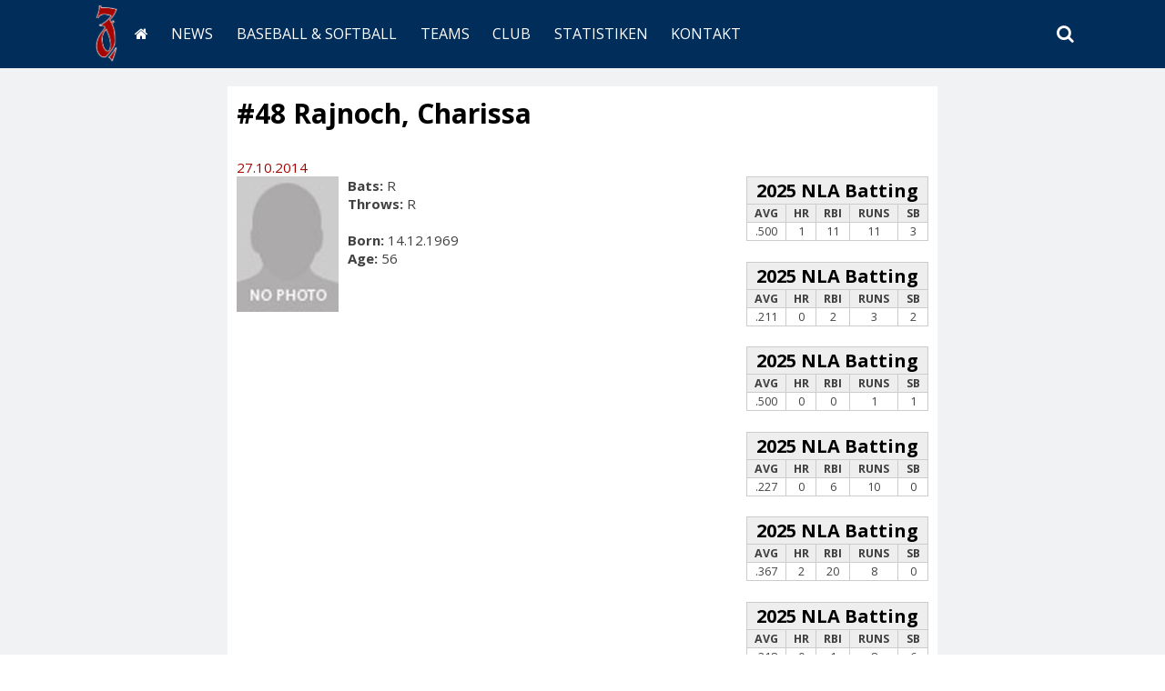

--- FILE ---
content_type: text/html; charset=UTF-8
request_url: https://www.challengers.ch/playerprofile/rajnoch-charissa/
body_size: 14366
content:
<!DOCTYPE html>
<html lang="de-DE">
<head >
	<meta charset="UTF-8">
	<meta name="viewport" content="width=device-width, initial-scale=1">
	<meta name="theme-color" content="#002d5a">
	<meta name="google-site-verification" content="U0S5vAqkqDrDBnyeyDHyLXp8hvP_yjFl3opZB0ijwE0">
	
	<link rel="apple-touch-icon" sizes="57x57" href="/apple-icon-57x57.png">
	<link rel="apple-touch-icon" sizes="60x60" href="/apple-icon-60x60.png">
	<link rel="apple-touch-icon" sizes="72x72" href="/apple-icon-72x72.png">
	<link rel="apple-touch-icon" sizes="76x76" href="/apple-icon-76x76.png">
	<link rel="apple-touch-icon" sizes="114x114" href="/apple-icon-114x114.png">
	<link rel="apple-touch-icon" sizes="120x120" href="/apple-icon-120x120.png">
	<link rel="apple-touch-icon" sizes="144x144" href="/apple-icon-144x144.png">
	<link rel="apple-touch-icon" sizes="152x152" href="/apple-icon-152x152.png">
	<link rel="apple-touch-icon" sizes="180x180" href="/apple-icon-180x180.png">
	<link rel="icon" type="image/png" sizes="192x192"  href="/android-icon-192x192.png">
	<link rel="icon" type="image/png" sizes="32x32" href="/favicon-32x32.png">
	<link rel="icon" type="image/png" sizes="96x96" href="/favicon-96x96.png">
	<link rel="icon" type="image/png" sizes="16x16" href="/favicon-16x16.png">
	<link rel="manifest" href="/manifest.json">
	<meta name="msapplication-TileColor" content="#ffffff">
	<meta name="msapplication-TileImage" content="/ms-icon-144x144.png">
	<meta name="theme-color" content="#ffffff">
	
	<link rel="profile" href="https://gmpg.org/xfn/11">
	<link rel="pingback" href="https://www.challengers.ch/xmlrpc.php">
	<meta name='robots' content='index, follow, max-image-preview:large, max-snippet:-1, max-video-preview:-1' />

	<!-- This site is optimized with the Yoast SEO plugin v24.9 - https://yoast.com/wordpress/plugins/seo/ -->
	<title>Rajnoch, Charissa - Zurich Challengers</title>
	<meta name="description" content="Spielerprofil Challengers Baseball- und Softball-Club Zürich" />
	<link rel="canonical" href="https://www.challengers.ch/playerprofile/rajnoch-charissa/" />
	<script type="application/ld+json" class="yoast-schema-graph">{"@context":"https://schema.org","@graph":[{"@type":"WebPage","@id":"https://www.challengers.ch/playerprofile/rajnoch-charissa/","url":"https://www.challengers.ch/playerprofile/rajnoch-charissa/","name":"Rajnoch, Charissa - Zurich Challengers","isPartOf":{"@id":"https://www.challengers.ch/#website"},"datePublished":"2014-10-27T12:55:58+00:00","description":"Spielerprofil Challengers Baseball- und Softball-Club Zürich","breadcrumb":{"@id":"https://www.challengers.ch/playerprofile/rajnoch-charissa/#breadcrumb"},"inLanguage":"de","potentialAction":[{"@type":"ReadAction","target":["https://www.challengers.ch/playerprofile/rajnoch-charissa/"]}]},{"@type":"BreadcrumbList","@id":"https://www.challengers.ch/playerprofile/rajnoch-charissa/#breadcrumb","itemListElement":[{"@type":"ListItem","position":1,"name":"Startseite","item":"https://www.challengers.ch/"},{"@type":"ListItem","position":2,"name":"Spielerprofile","item":"https://www.challengers.ch/playerprofile/"},{"@type":"ListItem","position":3,"name":"Rajnoch, Charissa"}]},{"@type":"WebSite","@id":"https://www.challengers.ch/#website","url":"https://www.challengers.ch/","name":"Zurich Challengers","description":"Baseball &amp; Softball Club","potentialAction":[{"@type":"SearchAction","target":{"@type":"EntryPoint","urlTemplate":"https://www.challengers.ch/?s={search_term_string}"},"query-input":{"@type":"PropertyValueSpecification","valueRequired":true,"valueName":"search_term_string"}}],"inLanguage":"de"}]}</script>
	<!-- / Yoast SEO plugin. -->


<link rel='dns-prefetch' href='//static.challengers.ch' />
<link rel='dns-prefetch' href='//ws.sharethis.com' />
<link rel='dns-prefetch' href='//fonts.googleapis.com' />
<link rel="alternate" type="application/rss+xml" title="Zurich Challengers &raquo; Feed" href="https://www.challengers.ch/feed/" />
<link rel="alternate" type="application/rss+xml" title="Zurich Challengers &raquo; Kommentar-Feed" href="https://www.challengers.ch/comments/feed/" />
<link rel="alternate" type="application/rss+xml" title="Zurich Challengers &raquo; Kommentar-Feed zu Rajnoch, Charissa" href="https://www.challengers.ch/playerprofile/rajnoch-charissa/feed/" />
<link rel="alternate" title="oEmbed (JSON)" type="application/json+oembed" href="https://www.challengers.ch/wp-json/oembed/1.0/embed?url=https%3A%2F%2Fwww.challengers.ch%2Fplayerprofile%2Frajnoch-charissa%2F" />
<link rel="alternate" title="oEmbed (XML)" type="text/xml+oembed" href="https://www.challengers.ch/wp-json/oembed/1.0/embed?url=https%3A%2F%2Fwww.challengers.ch%2Fplayerprofile%2Frajnoch-charissa%2F&#038;format=xml" />
<style id='wp-img-auto-sizes-contain-inline-css' type='text/css'>
img:is([sizes=auto i],[sizes^="auto," i]){contain-intrinsic-size:3000px 1500px}
/*# sourceURL=wp-img-auto-sizes-contain-inline-css */
</style>
<style id='wp-emoji-styles-inline-css' type='text/css'>

	img.wp-smiley, img.emoji {
		display: inline !important;
		border: none !important;
		box-shadow: none !important;
		height: 1em !important;
		width: 1em !important;
		margin: 0 0.07em !important;
		vertical-align: -0.1em !important;
		background: none !important;
		padding: 0 !important;
	}
/*# sourceURL=wp-emoji-styles-inline-css */
</style>
<link rel='stylesheet' id='wp-block-library-css' href='https://www.challengers.ch/wp-includes/css/dist/block-library/style.min.css' type='text/css' media='all' />
<style id='global-styles-inline-css' type='text/css'>
:root{--wp--preset--aspect-ratio--square: 1;--wp--preset--aspect-ratio--4-3: 4/3;--wp--preset--aspect-ratio--3-4: 3/4;--wp--preset--aspect-ratio--3-2: 3/2;--wp--preset--aspect-ratio--2-3: 2/3;--wp--preset--aspect-ratio--16-9: 16/9;--wp--preset--aspect-ratio--9-16: 9/16;--wp--preset--color--black: #000000;--wp--preset--color--cyan-bluish-gray: #abb8c3;--wp--preset--color--white: #ffffff;--wp--preset--color--pale-pink: #f78da7;--wp--preset--color--vivid-red: #cf2e2e;--wp--preset--color--luminous-vivid-orange: #ff6900;--wp--preset--color--luminous-vivid-amber: #fcb900;--wp--preset--color--light-green-cyan: #7bdcb5;--wp--preset--color--vivid-green-cyan: #00d084;--wp--preset--color--pale-cyan-blue: #8ed1fc;--wp--preset--color--vivid-cyan-blue: #0693e3;--wp--preset--color--vivid-purple: #9b51e0;--wp--preset--gradient--vivid-cyan-blue-to-vivid-purple: linear-gradient(135deg,rgb(6,147,227) 0%,rgb(155,81,224) 100%);--wp--preset--gradient--light-green-cyan-to-vivid-green-cyan: linear-gradient(135deg,rgb(122,220,180) 0%,rgb(0,208,130) 100%);--wp--preset--gradient--luminous-vivid-amber-to-luminous-vivid-orange: linear-gradient(135deg,rgb(252,185,0) 0%,rgb(255,105,0) 100%);--wp--preset--gradient--luminous-vivid-orange-to-vivid-red: linear-gradient(135deg,rgb(255,105,0) 0%,rgb(207,46,46) 100%);--wp--preset--gradient--very-light-gray-to-cyan-bluish-gray: linear-gradient(135deg,rgb(238,238,238) 0%,rgb(169,184,195) 100%);--wp--preset--gradient--cool-to-warm-spectrum: linear-gradient(135deg,rgb(74,234,220) 0%,rgb(151,120,209) 20%,rgb(207,42,186) 40%,rgb(238,44,130) 60%,rgb(251,105,98) 80%,rgb(254,248,76) 100%);--wp--preset--gradient--blush-light-purple: linear-gradient(135deg,rgb(255,206,236) 0%,rgb(152,150,240) 100%);--wp--preset--gradient--blush-bordeaux: linear-gradient(135deg,rgb(254,205,165) 0%,rgb(254,45,45) 50%,rgb(107,0,62) 100%);--wp--preset--gradient--luminous-dusk: linear-gradient(135deg,rgb(255,203,112) 0%,rgb(199,81,192) 50%,rgb(65,88,208) 100%);--wp--preset--gradient--pale-ocean: linear-gradient(135deg,rgb(255,245,203) 0%,rgb(182,227,212) 50%,rgb(51,167,181) 100%);--wp--preset--gradient--electric-grass: linear-gradient(135deg,rgb(202,248,128) 0%,rgb(113,206,126) 100%);--wp--preset--gradient--midnight: linear-gradient(135deg,rgb(2,3,129) 0%,rgb(40,116,252) 100%);--wp--preset--font-size--small: 13px;--wp--preset--font-size--medium: 20px;--wp--preset--font-size--large: 36px;--wp--preset--font-size--x-large: 42px;--wp--preset--spacing--20: 0.44rem;--wp--preset--spacing--30: 0.67rem;--wp--preset--spacing--40: 1rem;--wp--preset--spacing--50: 1.5rem;--wp--preset--spacing--60: 2.25rem;--wp--preset--spacing--70: 3.38rem;--wp--preset--spacing--80: 5.06rem;--wp--preset--shadow--natural: 6px 6px 9px rgba(0, 0, 0, 0.2);--wp--preset--shadow--deep: 12px 12px 50px rgba(0, 0, 0, 0.4);--wp--preset--shadow--sharp: 6px 6px 0px rgba(0, 0, 0, 0.2);--wp--preset--shadow--outlined: 6px 6px 0px -3px rgb(255, 255, 255), 6px 6px rgb(0, 0, 0);--wp--preset--shadow--crisp: 6px 6px 0px rgb(0, 0, 0);}:where(.is-layout-flex){gap: 0.5em;}:where(.is-layout-grid){gap: 0.5em;}body .is-layout-flex{display: flex;}.is-layout-flex{flex-wrap: wrap;align-items: center;}.is-layout-flex > :is(*, div){margin: 0;}body .is-layout-grid{display: grid;}.is-layout-grid > :is(*, div){margin: 0;}:where(.wp-block-columns.is-layout-flex){gap: 2em;}:where(.wp-block-columns.is-layout-grid){gap: 2em;}:where(.wp-block-post-template.is-layout-flex){gap: 1.25em;}:where(.wp-block-post-template.is-layout-grid){gap: 1.25em;}.has-black-color{color: var(--wp--preset--color--black) !important;}.has-cyan-bluish-gray-color{color: var(--wp--preset--color--cyan-bluish-gray) !important;}.has-white-color{color: var(--wp--preset--color--white) !important;}.has-pale-pink-color{color: var(--wp--preset--color--pale-pink) !important;}.has-vivid-red-color{color: var(--wp--preset--color--vivid-red) !important;}.has-luminous-vivid-orange-color{color: var(--wp--preset--color--luminous-vivid-orange) !important;}.has-luminous-vivid-amber-color{color: var(--wp--preset--color--luminous-vivid-amber) !important;}.has-light-green-cyan-color{color: var(--wp--preset--color--light-green-cyan) !important;}.has-vivid-green-cyan-color{color: var(--wp--preset--color--vivid-green-cyan) !important;}.has-pale-cyan-blue-color{color: var(--wp--preset--color--pale-cyan-blue) !important;}.has-vivid-cyan-blue-color{color: var(--wp--preset--color--vivid-cyan-blue) !important;}.has-vivid-purple-color{color: var(--wp--preset--color--vivid-purple) !important;}.has-black-background-color{background-color: var(--wp--preset--color--black) !important;}.has-cyan-bluish-gray-background-color{background-color: var(--wp--preset--color--cyan-bluish-gray) !important;}.has-white-background-color{background-color: var(--wp--preset--color--white) !important;}.has-pale-pink-background-color{background-color: var(--wp--preset--color--pale-pink) !important;}.has-vivid-red-background-color{background-color: var(--wp--preset--color--vivid-red) !important;}.has-luminous-vivid-orange-background-color{background-color: var(--wp--preset--color--luminous-vivid-orange) !important;}.has-luminous-vivid-amber-background-color{background-color: var(--wp--preset--color--luminous-vivid-amber) !important;}.has-light-green-cyan-background-color{background-color: var(--wp--preset--color--light-green-cyan) !important;}.has-vivid-green-cyan-background-color{background-color: var(--wp--preset--color--vivid-green-cyan) !important;}.has-pale-cyan-blue-background-color{background-color: var(--wp--preset--color--pale-cyan-blue) !important;}.has-vivid-cyan-blue-background-color{background-color: var(--wp--preset--color--vivid-cyan-blue) !important;}.has-vivid-purple-background-color{background-color: var(--wp--preset--color--vivid-purple) !important;}.has-black-border-color{border-color: var(--wp--preset--color--black) !important;}.has-cyan-bluish-gray-border-color{border-color: var(--wp--preset--color--cyan-bluish-gray) !important;}.has-white-border-color{border-color: var(--wp--preset--color--white) !important;}.has-pale-pink-border-color{border-color: var(--wp--preset--color--pale-pink) !important;}.has-vivid-red-border-color{border-color: var(--wp--preset--color--vivid-red) !important;}.has-luminous-vivid-orange-border-color{border-color: var(--wp--preset--color--luminous-vivid-orange) !important;}.has-luminous-vivid-amber-border-color{border-color: var(--wp--preset--color--luminous-vivid-amber) !important;}.has-light-green-cyan-border-color{border-color: var(--wp--preset--color--light-green-cyan) !important;}.has-vivid-green-cyan-border-color{border-color: var(--wp--preset--color--vivid-green-cyan) !important;}.has-pale-cyan-blue-border-color{border-color: var(--wp--preset--color--pale-cyan-blue) !important;}.has-vivid-cyan-blue-border-color{border-color: var(--wp--preset--color--vivid-cyan-blue) !important;}.has-vivid-purple-border-color{border-color: var(--wp--preset--color--vivid-purple) !important;}.has-vivid-cyan-blue-to-vivid-purple-gradient-background{background: var(--wp--preset--gradient--vivid-cyan-blue-to-vivid-purple) !important;}.has-light-green-cyan-to-vivid-green-cyan-gradient-background{background: var(--wp--preset--gradient--light-green-cyan-to-vivid-green-cyan) !important;}.has-luminous-vivid-amber-to-luminous-vivid-orange-gradient-background{background: var(--wp--preset--gradient--luminous-vivid-amber-to-luminous-vivid-orange) !important;}.has-luminous-vivid-orange-to-vivid-red-gradient-background{background: var(--wp--preset--gradient--luminous-vivid-orange-to-vivid-red) !important;}.has-very-light-gray-to-cyan-bluish-gray-gradient-background{background: var(--wp--preset--gradient--very-light-gray-to-cyan-bluish-gray) !important;}.has-cool-to-warm-spectrum-gradient-background{background: var(--wp--preset--gradient--cool-to-warm-spectrum) !important;}.has-blush-light-purple-gradient-background{background: var(--wp--preset--gradient--blush-light-purple) !important;}.has-blush-bordeaux-gradient-background{background: var(--wp--preset--gradient--blush-bordeaux) !important;}.has-luminous-dusk-gradient-background{background: var(--wp--preset--gradient--luminous-dusk) !important;}.has-pale-ocean-gradient-background{background: var(--wp--preset--gradient--pale-ocean) !important;}.has-electric-grass-gradient-background{background: var(--wp--preset--gradient--electric-grass) !important;}.has-midnight-gradient-background{background: var(--wp--preset--gradient--midnight) !important;}.has-small-font-size{font-size: var(--wp--preset--font-size--small) !important;}.has-medium-font-size{font-size: var(--wp--preset--font-size--medium) !important;}.has-large-font-size{font-size: var(--wp--preset--font-size--large) !important;}.has-x-large-font-size{font-size: var(--wp--preset--font-size--x-large) !important;}
/*# sourceURL=global-styles-inline-css */
</style>

<style id='classic-theme-styles-inline-css' type='text/css'>
/*! This file is auto-generated */
.wp-block-button__link{color:#fff;background-color:#32373c;border-radius:9999px;box-shadow:none;text-decoration:none;padding:calc(.667em + 2px) calc(1.333em + 2px);font-size:1.125em}.wp-block-file__button{background:#32373c;color:#fff;text-decoration:none}
/*# sourceURL=/wp-includes/css/classic-themes.min.css */
</style>
<link rel='stylesheet' id='cpsh-shortcodes-css' href='https://static.challengers.ch/plugins/column-shortcodes//assets/css/shortcodes.css' type='text/css' media='all' />
<link rel='stylesheet' id='contact-form-7-css' href='https://static.challengers.ch/plugins/contact-form-7/includes/css/styles.css' type='text/css' media='all' />
<link rel='stylesheet' id='wpt-twitter-feed-css' href='https://static.challengers.ch/plugins/wp-to-twitter/css/twitter-feed.css' type='text/css' media='all' />
<link rel='stylesheet' id='wpb-google-fonts-css' href='https://fonts.googleapis.com/css?family=Open+Sans%3A300%2C400%2C700' type='text/css' media='all' />
<link rel='stylesheet' id='wpb-google-fonts2-css' href='https://fonts.googleapis.com/css?family=Open+Sans+Condensed%3A300%2C400%2C700' type='text/css' media='all' />
<link rel='stylesheet' id='wpb-google-fonts3-css' href='https://fonts.googleapis.com/css?family=Droid+Serif%3A400%2C700' type='text/css' media='all' />
<link rel='stylesheet' id='parent-theme-css-css' href='https://static.challengers.ch/themes/challengers/style.css' type='text/css' media='all' />
<link rel='stylesheet' id='simone-style-css' href='https://static.challengers.ch/themes/challengers/style.css' type='text/css' media='all' />
<link rel='stylesheet' id='simone-layout-css' href='https://static.challengers.ch/themes/challengers/layouts/no-sidebar.css' type='text/css' media='all' />
<link rel='stylesheet' id='simone-child-style-css' href='https://static.challengers.ch/themes/challengers-child/style.css' type='text/css' media='all' />
<link rel='stylesheet' id='simone_fontawesome-css' href='https://static.challengers.ch/themes/challengers/fonts/font-awesome/css/font-awesome.min.css' type='text/css' media='all' />
<link rel='stylesheet' id='fancybox-css' href='https://static.challengers.ch/plugins/easy-fancybox/fancybox/1.5.4/jquery.fancybox.min.css' type='text/css' media='screen' />
<style id='fancybox-inline-css' type='text/css'>
#fancybox-content{border-color:#fff;}
/*# sourceURL=fancybox-inline-css */
</style>
<link rel='stylesheet' id='flick-css' href='https://static.challengers.ch/plugins/mailchimp/assets/css/flick/flick.css' type='text/css' media='all' />
<link rel='stylesheet' id='mailchimp_sf_main_css-css' href='https://static.challengers.ch/plugins/mailchimp/assets/css/frontend.css' type='text/css' media='all' />
<link rel='stylesheet' id='datatables-style-css' href='https://static.challengers.ch/themes/challengers-child/styles/jquery.dataTables.min.css' type='text/css' media='all' />
<link rel='stylesheet' id='flexslider-style-css' href='https://static.challengers.ch/themes/challengers-child/styles/flexslider-min.css' type='text/css' media='all' />
<link rel='stylesheet' id='responsivetables-style-css' href='https://static.challengers.ch/themes/challengers-child/styles/responsive-tables.css' type='text/css' media='all' />
<link rel='stylesheet' id='jquery-ui-smoothness-css' href='https://static.challengers.ch/plugins/contact-form-7/includes/js/jquery-ui/themes/smoothness/jquery-ui.min.css' type='text/css' media='screen' />
<script type="054d43e7c706168855bf52e7-text/javascript" src="https://www.challengers.ch/wp-includes/js/jquery/jquery.min.js" id="jquery-core-js"></script>
<script type="054d43e7c706168855bf52e7-text/javascript" src="https://www.challengers.ch/wp-includes/js/jquery/jquery-migrate.min.js" id="jquery-migrate-js"></script>
<script type="054d43e7c706168855bf52e7-text/javascript" src="https://static.challengers.ch/plugins/sitepress-multilingual-cms/templates/language-switchers/legacy-dropdown/script.min.js" id="wpml-legacy-dropdown-0-js"></script>
<script id='st_insights_js' type="054d43e7c706168855bf52e7-text/javascript" src="https://ws.sharethis.com/button/st_insights.js?publisher=eba0f3ba-f9ab-408c-bc68-c28af5afe749&amp;product=feather" id="feather-sharethis-js"></script>
<script type="054d43e7c706168855bf52e7-text/javascript" src="https://static.challengers.ch/themes/challengers-child/scripts/enquire.min.js" id="simone-enquire-js"></script>
<script type="054d43e7c706168855bf52e7-text/javascript" src="https://static.challengers.ch/themes/challengers-child/scripts/picturefill.min.js" id="simone-picturefill-js"></script>
<script type="054d43e7c706168855bf52e7-text/javascript" src="https://static.challengers.ch/themes/challengers-child/scripts/handlebars.min.js" id="handlebars-js"></script>
<script type="054d43e7c706168855bf52e7-text/javascript" src="https://static.challengers.ch/themes/challengers-child/scripts/jquery.dataTables.min.js" id="datatables-js"></script>
<script type="054d43e7c706168855bf52e7-text/javascript" src="https://static.challengers.ch/themes/challengers-child/scripts/jquery.flexslider-min.js" id="flexslider-js"></script>
<script type="054d43e7c706168855bf52e7-text/javascript" src="https://static.challengers.ch/themes/challengers-child/scripts/jquery.vticker-min.js" id="vticker-js"></script>
<script type="054d43e7c706168855bf52e7-text/javascript" src="https://static.challengers.ch/themes/challengers-child/scripts/responsive-tables.js" id="responsivetables-js"></script>
<script type="054d43e7c706168855bf52e7-text/javascript" src="https://static.challengers.ch/themes/challengers-child/scripts/functions.js" id="functions-js"></script>
<link rel="https://api.w.org/" href="https://www.challengers.ch/wp-json/" /><link rel="EditURI" type="application/rsd+xml" title="RSD" href="https://www.challengers.ch/xmlrpc.php?rsd" />
<meta name="generator" content="WordPress 6.9" />
<link rel='shortlink' href='https://www.challengers.ch/?p=4753' />
<meta name="generator" content="WPML ver:4.8.6 stt:1,3;" />
    <style type="text/css">
        .site-branding {
            background: ;
        }

        .category-list a:hover,
        .entry-meta a:hover,
        .tag-links a:hover,
        .widget-area a:hover,
        .nav-links a:hover,
        .comment-meta a:hover,
        .continue-reading a,
        .entry-title a:hover,
        .entry-content a,
        .comment-content a {
            color: ;
        }

        .border-custom {
            border:  solid 1px;
        }

    </style>
    
<style type="text/css"></style>
<style type="text/css" id="custom-background-css">
body.custom-background { background-image: url("https://static.challengers.ch/themes/challengers/images/pattern.svg"); background-position: left top; background-size: auto; background-repeat: repeat; background-attachment: scroll; }
</style>
	<style>
.synved-social-resolution-single {
display: inline-block;
}
.synved-social-resolution-normal {
display: inline-block;
}
.synved-social-resolution-hidef {
display: none;
}

@media only screen and (min--moz-device-pixel-ratio: 2),
only screen and (-o-min-device-pixel-ratio: 2/1),
only screen and (-webkit-min-device-pixel-ratio: 2),
only screen and (min-device-pixel-ratio: 2),
only screen and (min-resolution: 2dppx),
only screen and (min-resolution: 192dpi) {
	.synved-social-resolution-normal {
	display: none;
	}
	.synved-social-resolution-hidef {
	display: inline-block;
	}
}
</style></head>
<body class="wp-singular playerprofile-template-default single single-playerprofile postid-4753 custom-background wp-theme-challengers wp-child-theme-challengers-child group-blog">
<!-- Google Tag Manager -->
<noscript><iframe src="//www.googletagmanager.com/ns.html?id=GTM-W5ZGF2"
height="0" width="0" style="display:none;visibility:hidden"></iframe></noscript>
<script type="054d43e7c706168855bf52e7-text/javascript">(function(w,d,s,l,i){w[l]=w[l]||[];w[l].push({'gtm.start':
new Date().getTime(),event:'gtm.js'});var f=d.getElementsByTagName(s)[0],
j=d.createElement(s),dl=l!='dataLayer'?'&l='+l:'';j.async=true;j.src=
'//www.googletagmanager.com/gtm.js?id='+i+dl;f.parentNode.insertBefore(j,f);
})(window,document,'script','dataLayer','GTM-W5ZGF2');</script>
<!-- End Google Tag Manager --><div id="page" class="hfeed site">

	<header id="masthead" class="site-header">
		
		<nav id="site-navigation" class="main-navigation clear content-area">
			<article class="clear">
				<h2 class="menu-toggle"><a href="javascript:void(0);">Menu</a></h2>
				<div class="menu-hauptmenue-container"><ul id="menu-hauptmenue" class="menu"><li id="menu-item-7716" class="menu-item menu-item-type-post_type menu-item-object-page menu-item-home menu-item-7716"><a href="https://www.challengers.ch/">Home</a></li>
<li id="menu-item-22" class="menu-item menu-item-type-post_type menu-item-object-page current_page_parent menu-item-22"><a href="https://www.challengers.ch/news/">News</a></li>
<li id="menu-item-8501" class="menu-item menu-item-type-custom menu-item-object-custom menu-item-has-children menu-item-8501"><a href="#">Baseball &#038; Softball</a>
<ul class="sub-menu">
	<li id="menu-item-7683" class="menu-item menu-item-type-post_type menu-item-object-page menu-item-7683"><a href="https://www.challengers.ch/baseball-softball/probetraining/">Probetraining</a></li>
	<li id="menu-item-7682" class="menu-item menu-item-type-post_type menu-item-object-page menu-item-7682"><a href="https://www.challengers.ch/baseball-softball/companyevents/">Firmenevents</a></li>
	<li id="menu-item-7681" class="menu-item menu-item-type-post_type menu-item-object-page menu-item-7681"><a href="https://www.challengers.ch/baseball-softball/school/">Schulen</a></li>
	<li id="menu-item-7680" class="menu-item menu-item-type-post_type menu-item-object-page menu-item-7680"><a href="https://www.challengers.ch/baseball-softball/medien/">Medien</a></li>
</ul>
</li>
<li id="menu-item-8765" class="menu-item menu-item-type-custom menu-item-object-custom menu-item-has-children menu-item-8765"><a href="#">Teams</a>
<ul class="sub-menu">
	<li id="menu-item-19" class="menu-item menu-item-type-post_type menu-item-object-page menu-item-has-children menu-item-19"><a href="https://www.challengers.ch/teams/nla/">NLA</a>
	<ul class="sub-menu">
		<li id="menu-item-4902" class="menu-item menu-item-type-post_type menu-item-object-page menu-item-4902"><a href="https://www.challengers.ch/teams/nla/schedule/">Spielplan</a></li>
		<li id="menu-item-21" class="menu-item menu-item-type-post_type menu-item-object-page menu-item-21"><a href="https://www.challengers.ch/teams/nla/standings/">Tabelle</a></li>
		<li id="menu-item-7417" class="menu-item menu-item-type-post_type menu-item-object-page menu-item-7417"><a href="https://www.challengers.ch/teams/nla/kader/">Kader</a></li>
		<li id="menu-item-8382" class="menu-item menu-item-type-post_type menu-item-object-page menu-item-8382"><a href="https://www.challengers.ch/teams/nla/practice/">Training</a></li>
		<li id="menu-item-7420" class="menu-item menu-item-type-post_type menu-item-object-page menu-item-7420"><a href="https://www.challengers.ch/teams/nla/history/">Historie</a></li>
	</ul>
</li>
	<li id="menu-item-136" class="menu-item menu-item-type-post_type menu-item-object-page menu-item-has-children menu-item-136"><a href="https://www.challengers.ch/teams/nlb/">NLB</a>
	<ul class="sub-menu">
		<li id="menu-item-8454" class="menu-item menu-item-type-post_type menu-item-object-page menu-item-8454"><a href="https://www.challengers.ch/teams/nlb/schedule/">Spielplan</a></li>
		<li id="menu-item-8453" class="menu-item menu-item-type-post_type menu-item-object-page menu-item-8453"><a href="https://www.challengers.ch/teams/nlb/standings/">Tabelle</a></li>
		<li id="menu-item-8452" class="menu-item menu-item-type-post_type menu-item-object-page menu-item-8452"><a href="https://www.challengers.ch/teams/nlb/kader/">Kader</a></li>
		<li id="menu-item-8385" class="menu-item menu-item-type-post_type menu-item-object-page menu-item-8385"><a href="https://www.challengers.ch/teams/nlb/practice/">Training</a></li>
		<li id="menu-item-8451" class="menu-item menu-item-type-post_type menu-item-object-page menu-item-8451"><a href="https://www.challengers.ch/teams/nlb/history/">Historie</a></li>
	</ul>
</li>
	<li id="menu-item-134" class="menu-item menu-item-type-post_type menu-item-object-page menu-item-has-children menu-item-134"><a href="https://www.challengers.ch/teams/softball/">Softball</a>
	<ul class="sub-menu">
		<li id="menu-item-7751" class="menu-item menu-item-type-post_type menu-item-object-page menu-item-7751"><a href="https://www.challengers.ch/teams/softball/schedule/">Spielplan</a></li>
		<li id="menu-item-7746" class="menu-item menu-item-type-post_type menu-item-object-page menu-item-7746"><a href="https://www.challengers.ch/teams/softball/standings/">Tabelle</a></li>
		<li id="menu-item-8476" class="menu-item menu-item-type-post_type menu-item-object-page menu-item-8476"><a href="https://www.challengers.ch/teams/softball/kader/">Kader</a></li>
		<li id="menu-item-8398" class="menu-item menu-item-type-post_type menu-item-object-page menu-item-8398"><a href="https://www.challengers.ch/teams/softball/practice/">Training</a></li>
		<li id="menu-item-7424" class="menu-item menu-item-type-post_type menu-item-object-page menu-item-7424"><a href="https://www.challengers.ch/teams/softball/history/">Historie</a></li>
	</ul>
</li>
	<li id="menu-item-7662" class="menu-item menu-item-type-post_type menu-item-object-page menu-item-has-children menu-item-7662"><a href="https://www.challengers.ch/teams/youth/">Jugend</a>
	<ul class="sub-menu">
		<li id="menu-item-133" class="menu-item menu-item-type-post_type menu-item-object-page menu-item-has-children menu-item-133"><a href="https://www.challengers.ch/teams/youth/cadets/">Cadets U15</a>
		<ul class="sub-menu">
			<li id="menu-item-8489" class="menu-item menu-item-type-post_type menu-item-object-page menu-item-8489"><a href="https://www.challengers.ch/teams/youth/cadets/schedule/">Spielplan</a></li>
			<li id="menu-item-8488" class="menu-item menu-item-type-post_type menu-item-object-page menu-item-8488"><a href="https://www.challengers.ch/teams/youth/cadets/standings/">Tabelle</a></li>
			<li id="menu-item-8487" class="menu-item menu-item-type-post_type menu-item-object-page menu-item-8487"><a href="https://www.challengers.ch/teams/youth/cadets/kader/">Kader</a></li>
		</ul>
</li>
		<li id="menu-item-132" class="menu-item menu-item-type-post_type menu-item-object-page menu-item-has-children menu-item-132"><a href="https://www.challengers.ch/teams/youth/juveniles/">Juveniles U12</a>
		<ul class="sub-menu">
			<li id="menu-item-8499" class="menu-item menu-item-type-post_type menu-item-object-page menu-item-8499"><a href="https://www.challengers.ch/teams/youth/juveniles/schedule/">Spielplan</a></li>
			<li id="menu-item-8498" class="menu-item menu-item-type-post_type menu-item-object-page menu-item-8498"><a href="https://www.challengers.ch/teams/youth/juveniles/standings/">Tabelle</a></li>
			<li id="menu-item-8497" class="menu-item menu-item-type-post_type menu-item-object-page menu-item-8497"><a href="https://www.challengers.ch/teams/youth/juveniles/kader/">Kader</a></li>
		</ul>
</li>
		<li id="menu-item-8394" class="menu-item menu-item-type-post_type menu-item-object-page menu-item-8394"><a href="https://www.challengers.ch/teams/youth/practice/">Training</a></li>
		<li id="menu-item-26566" class="menu-item menu-item-type-post_type menu-item-object-page menu-item-26566"><a href="https://www.challengers.ch/teams/youth/glossar/">Glossar</a></li>
	</ul>
</li>
	<li id="menu-item-28278" class="menu-item menu-item-type-post_type menu-item-object-page menu-item-28278"><a href="https://www.challengers.ch/teams/slowpitch/">Slowpitch</a></li>
</ul>
</li>
<li id="menu-item-8500" class="menu-item menu-item-type-custom menu-item-object-custom menu-item-has-children menu-item-8500"><a href="#">Club</a>
<ul class="sub-menu">
	<li id="menu-item-7708" class="menu-item menu-item-type-post_type menu-item-object-page menu-item-7708"><a href="https://www.challengers.ch/club/historie/">Historie</a></li>
	<li id="menu-item-7707" class="menu-item menu-item-type-post_type menu-item-object-page menu-item-7707"><a href="https://www.challengers.ch/club/supporter/">Supporter</a></li>
	<li id="menu-item-7706" class="menu-item menu-item-type-post_type menu-item-object-page menu-item-7706"><a href="https://www.challengers.ch/club/sponsors/">Sponsoren</a></li>
	<li id="menu-item-7705" class="menu-item menu-item-type-post_type menu-item-object-page menu-item-7705"><a href="https://www.challengers.ch/club/board/">Vorstand</a></li>
	<li id="menu-item-15301" class="menu-item menu-item-type-custom menu-item-object-custom menu-item-has-children menu-item-15301"><a href="#">Wohltätigkeit</a>
	<ul class="sub-menu">
		<li id="menu-item-15299" class="menu-item menu-item-type-post_type menu-item-object-page menu-item-15299"><a href="https://www.challengers.ch/club/challengers-challenge/">Challengers’ Challenge</a></li>
		<li id="menu-item-15300" class="menu-item menu-item-type-post_type menu-item-object-page menu-item-15300"><a href="https://www.challengers.ch/club/kulturlegi/">KulturLegi</a></li>
	</ul>
</li>
	<li id="menu-item-8842" class="menu-item menu-item-type-post_type menu-item-object-page menu-item-8842"><a href="https://www.challengers.ch/club/ehrenamtliche/">Ehrenamtliche</a></li>
	<li id="menu-item-23095" class="menu-item menu-item-type-post_type menu-item-object-page menu-item-23095"><a href="https://www.challengers.ch/club/sbsf-hall-of-fame/">SBSF Hall of Fame</a></li>
	<li id="menu-item-7704" class="menu-item menu-item-type-post_type menu-item-object-page menu-item-7704"><a href="https://www.challengers.ch/club/ballpark/">Ballpark</a></li>
</ul>
</li>
<li id="menu-item-20" class="menu-item menu-item-type-post_type menu-item-object-page menu-item-has-children menu-item-20"><a href="https://www.challengers.ch/statistiken/">Statistiken</a>
<ul class="sub-menu">
	<li id="menu-item-7549" class="menu-item menu-item-type-post_type menu-item-object-page menu-item-7549"><a href="https://www.challengers.ch/statistiken/batting/">Batting</a></li>
	<li id="menu-item-7548" class="menu-item menu-item-type-post_type menu-item-object-page menu-item-7548"><a href="https://www.challengers.ch/statistiken/pitching/">Pitching</a></li>
	<li id="menu-item-7547" class="menu-item menu-item-type-post_type menu-item-object-page menu-item-7547"><a href="https://www.challengers.ch/statistiken/game-highs/">Game Highs</a></li>
	<li id="menu-item-7554" class="menu-item menu-item-type-post_type menu-item-object-page menu-item-7554"><a href="https://www.challengers.ch/statistiken/progressive-leaders/">Progressive Leaders</a></li>
	<li id="menu-item-7558" class="menu-item menu-item-type-post_type menu-item-object-page menu-item-7558"><a href="https://www.challengers.ch/statistiken/milestones/">Milestones</a></li>
	<li id="menu-item-7561" class="menu-item menu-item-type-post_type menu-item-object-page menu-item-7561"><a href="https://www.challengers.ch/statistiken/best-pitched-games/">Best Pitched Games</a></li>
	<li id="menu-item-7567" class="menu-item menu-item-type-post_type menu-item-object-page menu-item-7567"><a href="https://www.challengers.ch/statistiken/most-used-lineups/">Most Used Lineups</a></li>
	<li id="menu-item-7568" class="menu-item menu-item-type-post_type menu-item-object-page menu-item-7568"><a href="https://www.challengers.ch/statistiken/defensive-efficiency/">Defensive Efficiency</a></li>
	<li id="menu-item-26560" class="menu-item menu-item-type-post_type menu-item-object-page menu-item-26560"><a href="https://www.challengers.ch/statistiken/stats-finder/">Stats Finder</a></li>
</ul>
</li>
<li id="menu-item-7633" class="menu-item menu-item-type-post_type menu-item-object-page menu-item-7633"><a href="https://www.challengers.ch/kontakt/">Kontakt</a></li>
</ul></div>				<div id="flags_language_selector"></div >
				<div class="search-toggle">
					<i class="fa fa-search"></i>
					<a href="#search-container" class="screen-reader-text">Search</a>
				</div>
			</article>
		</nav>

		<div id="header-search-container" class="search-box-wrapper clear hide">
			<article>
				<div class="search-box clear">
					<form role="search" method="get" class="search-form" action="https://www.challengers.ch/">
				<label>
					<span class="screen-reader-text">Suche nach:</span>
					<input type="search" class="search-field" placeholder="Suchen …" value="" name="s" />
				</label>
				<input type="submit" class="search-submit" value="Suchen" />
			</form>				</div>
			</article>
		</div>

	</header>

	<div id="content" class="site-content">
	
				
<div id="primary" class="content-area">
	<main id="main" class="site-main" role="main">

	
		<script src="https://www.google.com/jsapi?autoload={'modules':[{'name':'visualization','version':'1','packages':['corechart']}]}" type="054d43e7c706168855bf52e7-text/javascript"></script>
<script type="054d43e7c706168855bf52e7-text/javascript">
jQuery(document).ready(function($){	
	$( '.flexslider' ).flexslider();
	
	$('#selStatsYear').on('change', function(){
		$search = replaceQueryParam('y', $(this).val(), 'https://www.challengers.ch/playerprofile/rajnoch-charissa/?');
		if ( location.href.indexOf('#') > -1 ) $search += '#' + location.href.split( '#' )[1];
		location.href = $search;
	});
	$('#selStatsLiga').on('change', function(){
		$search = replaceQueryParam('l', $(this).val(), 'https://www.challengers.ch/playerprofile/rajnoch-charissa/?');
		if ( location.href.indexOf('#') > -1 ) $search += '#' + location.href.split( '#' )[1];
		location.href = $search;
	});
	$('.butSubmit').on('click', function(){
		$search = 'https://www.challengers.ch/playerprofile/rajnoch-charissa/?';
		if ( location.href.indexOf('?y=') > -1 ) $search = replaceQueryParam('y', $('#selStatsYear').val(), 'https://www.challengers.ch/playerprofile/rajnoch-charissa/?')
		$search = replaceQueryParam('l', $('#selStatsLiga').val(), $search);
		if ( location.href.indexOf('#') > -1 ) $search += '#' + location.href.split( '#' )[1];
		location.href = $search;
	});
});

jQuery(window).resize(function(){
	if ( jQuery( '#graphBatting' ).length || jQuery( '#graphBattingLogs' ).length ) drawChartBat();
	if ( jQuery( '#graphPitching' ).length || jQuery( '#graphPitchingLogs' ).length ) drawChartPit();
});
</script>
<article id="post-4753" class="post-4753 playerprofile type-playerprofile status-publish hentry">

	<header class="entry-header clear">
		<h2 class="entry-title">#48 Rajnoch, Charissa</h2>
	</header>

	<div class="entry-content">
		<span class="posted-on"><a href="https://www.challengers.ch/playerprofile/rajnoch-charissa/" rel="bookmark"><time class="entry-date published updated post-date" datetime="2014-10-27T14:55:58+02:00">27.10.2014</time></a> <span class="vcard author post-author"><span class="fn">chris</span></span></span><img src="https://static.challengers.ch/uploads/pic_nophoto.jpg" class="picPlayerProfile" width="112" height="149" alt="Rajnoch, Charissa"><div class="profileBio"><strong>Bats:</strong> R<br><strong>Throws:</strong> R<br><br><strong>Born:</strong> 14.12.1969<br><strong>Age:</strong> 56</div><div class="profileYearlyStat"><table class="statTable yearlyStats">
						<thead>
							<tr><th colspan="5"><h3>2025 NLA Batting</h3></th></tr>
							<tr>
								<th>AVG</th>
								<th>HR</th>
								<th>RBI</th>
								<th>RUNS</th>
								<th>SB</th>
							</tr>
						</thead>
						<tbody>
							<tr>
								<td>.500</td>
								<td>1</td>
								<td>11</td>
								<td>11</td>
								<td>3</td>
							</tr>
						</tbody>
					</table><table class="statTable yearlyStats">
						<thead>
							<tr><th colspan="5"><h3>2025 NLA Batting</h3></th></tr>
							<tr>
								<th>AVG</th>
								<th>HR</th>
								<th>RBI</th>
								<th>RUNS</th>
								<th>SB</th>
							</tr>
						</thead>
						<tbody>
							<tr>
								<td>.211</td>
								<td>0</td>
								<td>2</td>
								<td>3</td>
								<td>2</td>
							</tr>
						</tbody>
					</table><table class="statTable yearlyStats">
						<thead>
							<tr><th colspan="5"><h3>2025 NLA Batting</h3></th></tr>
							<tr>
								<th>AVG</th>
								<th>HR</th>
								<th>RBI</th>
								<th>RUNS</th>
								<th>SB</th>
							</tr>
						</thead>
						<tbody>
							<tr>
								<td>.500</td>
								<td>0</td>
								<td>0</td>
								<td>1</td>
								<td>1</td>
							</tr>
						</tbody>
					</table><table class="statTable yearlyStats">
						<thead>
							<tr><th colspan="5"><h3>2025 NLA Batting</h3></th></tr>
							<tr>
								<th>AVG</th>
								<th>HR</th>
								<th>RBI</th>
								<th>RUNS</th>
								<th>SB</th>
							</tr>
						</thead>
						<tbody>
							<tr>
								<td>.227</td>
								<td>0</td>
								<td>6</td>
								<td>10</td>
								<td>0</td>
							</tr>
						</tbody>
					</table><table class="statTable yearlyStats">
						<thead>
							<tr><th colspan="5"><h3>2025 NLA Batting</h3></th></tr>
							<tr>
								<th>AVG</th>
								<th>HR</th>
								<th>RBI</th>
								<th>RUNS</th>
								<th>SB</th>
							</tr>
						</thead>
						<tbody>
							<tr>
								<td>.367</td>
								<td>2</td>
								<td>20</td>
								<td>8</td>
								<td>0</td>
							</tr>
						</tbody>
					</table><table class="statTable yearlyStats">
						<thead>
							<tr><th colspan="5"><h3>2025 NLA Batting</h3></th></tr>
							<tr>
								<th>AVG</th>
								<th>HR</th>
								<th>RBI</th>
								<th>RUNS</th>
								<th>SB</th>
							</tr>
						</thead>
						<tbody>
							<tr>
								<td>.318</td>
								<td>0</td>
								<td>1</td>
								<td>8</td>
								<td>6</td>
							</tr>
						</tbody>
					</table><table class="statTable yearlyStats">
						<thead>
							<tr><th colspan="5"><h3>2025 NLA Batting</h3></th></tr>
							<tr>
								<th>AVG</th>
								<th>HR</th>
								<th>RBI</th>
								<th>RUNS</th>
								<th>SB</th>
							</tr>
						</thead>
						<tbody>
							<tr>
								<td>.278</td>
								<td>0</td>
								<td>3</td>
								<td>4</td>
								<td>1</td>
							</tr>
						</tbody>
					</table><table class="statTable yearlyStats">
						<thead>
							<tr><th colspan="5"><h3>2025 NLA Batting</h3></th></tr>
							<tr>
								<th>AVG</th>
								<th>HR</th>
								<th>RBI</th>
								<th>RUNS</th>
								<th>SB</th>
							</tr>
						</thead>
						<tbody>
							<tr>
								<td>.133</td>
								<td>0</td>
								<td>2</td>
								<td>3</td>
								<td>0</td>
							</tr>
						</tbody>
					</table><table class="statTable yearlyStats">
						<thead>
							<tr><th colspan="5"><h3>2025 NLA Batting</h3></th></tr>
							<tr>
								<th>AVG</th>
								<th>HR</th>
								<th>RBI</th>
								<th>RUNS</th>
								<th>SB</th>
							</tr>
						</thead>
						<tbody>
							<tr>
								<td>.200</td>
								<td>0</td>
								<td>1</td>
								<td>2</td>
								<td>2</td>
							</tr>
						</tbody>
					</table><table class="statTable yearlyStats">
						<thead>
							<tr><th colspan="5"><h3>2025 NLA Batting</h3></th></tr>
							<tr>
								<th>AVG</th>
								<th>HR</th>
								<th>RBI</th>
								<th>RUNS</th>
								<th>SB</th>
							</tr>
						</thead>
						<tbody>
							<tr>
								<td>.200</td>
								<td>0</td>
								<td>0</td>
								<td>1</td>
								<td>1</td>
							</tr>
						</tbody>
					</table><table class="statTable yearlyStats">
						<thead>
							<tr><th colspan="5"><h3>2025 NLA Batting</h3></th></tr>
							<tr>
								<th>AVG</th>
								<th>HR</th>
								<th>RBI</th>
								<th>RUNS</th>
								<th>SB</th>
							</tr>
						</thead>
						<tbody>
							<tr>
								<td>.133</td>
								<td>0</td>
								<td>1</td>
								<td>1</td>
								<td>0</td>
							</tr>
						</tbody>
					</table><table class="statTable yearlyStats">
						<thead>
							<tr><th colspan="5"><h3>2025 NLA Batting</h3></th></tr>
							<tr>
								<th>AVG</th>
								<th>HR</th>
								<th>RBI</th>
								<th>RUNS</th>
								<th>SB</th>
							</tr>
						</thead>
						<tbody>
							<tr>
								<td>.111</td>
								<td>0</td>
								<td>4</td>
								<td>4</td>
								<td>2</td>
							</tr>
						</tbody>
					</table><table class="statTable yearlyStats">
						<thead>
							<tr><th colspan="5"><h3>2025 NLA Batting</h3></th></tr>
							<tr>
								<th>AVG</th>
								<th>HR</th>
								<th>RBI</th>
								<th>RUNS</th>
								<th>SB</th>
							</tr>
						</thead>
						<tbody>
							<tr>
								<td>.000</td>
								<td>0</td>
								<td>2</td>
								<td>1</td>
								<td>1</td>
							</tr>
						</tbody>
					</table><table class="statTable yearlyStats">
						<thead>
							<tr><th colspan="5"><h3>2025 NLA Batting</h3></th></tr>
							<tr>
								<th>AVG</th>
								<th>HR</th>
								<th>RBI</th>
								<th>RUNS</th>
								<th>SB</th>
							</tr>
						</thead>
						<tbody>
							<tr>
								<td>.375</td>
								<td>0</td>
								<td>8</td>
								<td>9</td>
								<td>3</td>
							</tr>
						</tbody>
					</table><table class="statTable yearlyStats">
						<thead>
							<tr><th colspan="5"><h3>2025 NLA Batting</h3></th></tr>
							<tr>
								<th>AVG</th>
								<th>HR</th>
								<th>RBI</th>
								<th>RUNS</th>
								<th>SB</th>
							</tr>
						</thead>
						<tbody>
							<tr>
								<td>.125</td>
								<td>0</td>
								<td>3</td>
								<td>3</td>
								<td>2</td>
							</tr>
						</tbody>
					</table><table class="statTable yearlyStats">
						<thead>
							<tr><th colspan="5"><h3>2025 NLA Batting</h3></th></tr>
							<tr>
								<th>AVG</th>
								<th>HR</th>
								<th>RBI</th>
								<th>RUNS</th>
								<th>SB</th>
							</tr>
						</thead>
						<tbody>
							<tr>
								<td>.372</td>
								<td>0</td>
								<td>4</td>
								<td>13</td>
								<td>3</td>
							</tr>
						</tbody>
					</table><table class="statTable yearlyStats">
						<thead>
							<tr><th colspan="5"><h3>2025 NLA Batting</h3></th></tr>
							<tr>
								<th>AVG</th>
								<th>HR</th>
								<th>RBI</th>
								<th>RUNS</th>
								<th>SB</th>
							</tr>
						</thead>
						<tbody>
							<tr>
								<td>.000</td>
								<td>0</td>
								<td>0</td>
								<td>0</td>
								<td>0</td>
							</tr>
						</tbody>
					</table><table class="statTable yearlyStats">
						<thead>
							<tr><th colspan="5"><h3>2025 NLA Batting</h3></th></tr>
							<tr>
								<th>AVG</th>
								<th>HR</th>
								<th>RBI</th>
								<th>RUNS</th>
								<th>SB</th>
							</tr>
						</thead>
						<tbody>
							<tr>
								<td>.222</td>
								<td>1</td>
								<td>4</td>
								<td>9</td>
								<td>2</td>
							</tr>
						</tbody>
					</table><table class="statTable yearlyStats">
						<thead>
							<tr><th colspan="5"><h3>2025 NLA Batting</h3></th></tr>
							<tr>
								<th>AVG</th>
								<th>HR</th>
								<th>RBI</th>
								<th>RUNS</th>
								<th>SB</th>
							</tr>
						</thead>
						<tbody>
							<tr>
								<td>.310</td>
								<td>0</td>
								<td>5</td>
								<td>6</td>
								<td>0</td>
							</tr>
						</tbody>
					</table><table class="statTable yearlyStats">
						<thead>
							<tr><th colspan="5"><h3>2025 NLA Batting</h3></th></tr>
							<tr>
								<th>AVG</th>
								<th>HR</th>
								<th>RBI</th>
								<th>RUNS</th>
								<th>SB</th>
							</tr>
						</thead>
						<tbody>
							<tr>
								<td>.333</td>
								<td>0</td>
								<td>1</td>
								<td>1</td>
								<td>0</td>
							</tr>
						</tbody>
					</table><table class="statTable yearlyStats">
						<thead>
							<tr><th colspan="5"><h3>2025 NLA Batting</h3></th></tr>
							<tr>
								<th>AVG</th>
								<th>HR</th>
								<th>RBI</th>
								<th>RUNS</th>
								<th>SB</th>
							</tr>
						</thead>
						<tbody>
							<tr>
								<td>.353</td>
								<td>1</td>
								<td>5</td>
								<td>5</td>
								<td>5</td>
							</tr>
						</tbody>
					</table><table class="statTable yearlyStats">
						<thead>
							<tr><th colspan="5"><h3>2025 NLA Batting</h3></th></tr>
							<tr>
								<th>AVG</th>
								<th>HR</th>
								<th>RBI</th>
								<th>RUNS</th>
								<th>SB</th>
							</tr>
						</thead>
						<tbody>
							<tr>
								<td>.000</td>
								<td>0</td>
								<td>0</td>
								<td>1</td>
								<td>1</td>
							</tr>
						</tbody>
					</table><table class="statTable yearlyStats">
						<thead>
							<tr><th colspan="5"><h3>2025 NLA Batting</h3></th></tr>
							<tr>
								<th>AVG</th>
								<th>HR</th>
								<th>RBI</th>
								<th>RUNS</th>
								<th>SB</th>
							</tr>
						</thead>
						<tbody>
							<tr>
								<td>.000</td>
								<td>0</td>
								<td>1</td>
								<td>0</td>
								<td>0</td>
							</tr>
						</tbody>
					</table><table class="statTable yearlyStats">
						<thead>
							<tr><th colspan="5"><h3>2025 NLA Batting</h3></th></tr>
							<tr>
								<th>AVG</th>
								<th>HR</th>
								<th>RBI</th>
								<th>RUNS</th>
								<th>SB</th>
							</tr>
						</thead>
						<tbody>
							<tr>
								<td>.---</td>
								<td></td>
								<td></td>
								<td></td>
								<td></td>
							</tr>
						</tbody>
					</table><table class="statTable yearlyStats">
						<thead>
							<tr><th colspan="5"><h3>2025 NLA Batting</h3></th></tr>
							<tr>
								<th>AVG</th>
								<th>HR</th>
								<th>RBI</th>
								<th>RUNS</th>
								<th>SB</th>
							</tr>
						</thead>
						<tbody>
							<tr>
								<td>.---</td>
								<td></td>
								<td></td>
								<td></td>
								<td></td>
							</tr>
						</tbody>
					</table><table class="statTable yearlyStats">
						<thead>
							<tr><th colspan="5"><h3>2025 NLA Batting</h3></th></tr>
							<tr>
								<th>AVG</th>
								<th>HR</th>
								<th>RBI</th>
								<th>RUNS</th>
								<th>SB</th>
							</tr>
						</thead>
						<tbody>
							<tr>
								<td>.---</td>
								<td></td>
								<td></td>
								<td></td>
								<td></td>
							</tr>
						</tbody>
					</table><table class="statTable yearlyStats">
						<thead>
							<tr><th colspan="5"><h3>2025 NLA Batting</h3></th></tr>
							<tr>
								<th>AVG</th>
								<th>HR</th>
								<th>RBI</th>
								<th>RUNS</th>
								<th>SB</th>
							</tr>
						</thead>
						<tbody>
							<tr>
								<td>.167</td>
								<td>0</td>
								<td>0</td>
								<td>1</td>
								<td>0</td>
							</tr>
						</tbody>
					</table><table class="statTable yearlyStats">
						<thead>
							<tr><th colspan="5"><h3>2025 NLA Batting</h3></th></tr>
							<tr>
								<th>AVG</th>
								<th>HR</th>
								<th>RBI</th>
								<th>RUNS</th>
								<th>SB</th>
							</tr>
						</thead>
						<tbody>
							<tr>
								<td>.000</td>
								<td>0</td>
								<td>0</td>
								<td>0</td>
								<td>0</td>
							</tr>
						</tbody>
					</table><table class="statTable yearlyStats">
						<thead>
							<tr><th colspan="5"><h3>2025 NLA Batting</h3></th></tr>
							<tr>
								<th>AVG</th>
								<th>HR</th>
								<th>RBI</th>
								<th>RUNS</th>
								<th>SB</th>
							</tr>
						</thead>
						<tbody>
							<tr>
								<td>.000</td>
								<td>0</td>
								<td>0</td>
								<td>0</td>
								<td>0</td>
							</tr>
						</tbody>
					</table><table class="statTable yearlyStats">
						<thead>
							<tr><th colspan="5"><h3>2025 NLA Batting</h3></th></tr>
							<tr>
								<th>AVG</th>
								<th>HR</th>
								<th>RBI</th>
								<th>RUNS</th>
								<th>SB</th>
							</tr>
						</thead>
						<tbody>
							<tr>
								<td>.333</td>
								<td>0</td>
								<td>0</td>
								<td>0</td>
								<td>0</td>
							</tr>
						</tbody>
					</table><table class="statTable yearlyStats">
						<thead>
							<tr><th colspan="5"><h3>2025 NLA Pitching</h3></th></tr>
							<tr>
								<th>W</th>
								<th>L</th>
								<th>SV</th>
								<th>K</th>
								<th>ERA</th>
							</tr>
						</thead>
						<tbody>
							<tr>
								<td>0</td>
								<td>0</td>
								<td>0</td>
								<td>4</td>
								<td>6.00</td>
							</tr>
						</tbody>
					</table><table class="statTable yearlyStats">
						<thead>
							<tr><th colspan="5"><h3>2025 NLA Pitching</h3></th></tr>
							<tr>
								<th>W</th>
								<th>L</th>
								<th>SV</th>
								<th>K</th>
								<th>ERA</th>
							</tr>
						</thead>
						<tbody>
							<tr>
								<td>1</td>
								<td>1</td>
								<td>0</td>
								<td>16</td>
								<td>8.50</td>
							</tr>
						</tbody>
					</table><table class="statTable yearlyStats">
						<thead>
							<tr><th colspan="5"><h3>2025 NLA Pitching</h3></th></tr>
							<tr>
								<th>W</th>
								<th>L</th>
								<th>SV</th>
								<th>K</th>
								<th>ERA</th>
							</tr>
						</thead>
						<tbody>
							<tr>
								<td>3</td>
								<td>4</td>
								<td>0</td>
								<td>45</td>
								<td>6.99</td>
							</tr>
						</tbody>
					</table><table class="statTable yearlyStats">
						<thead>
							<tr><th colspan="5"><h3>2025 NLA Pitching</h3></th></tr>
							<tr>
								<th>W</th>
								<th>L</th>
								<th>SV</th>
								<th>K</th>
								<th>ERA</th>
							</tr>
						</thead>
						<tbody>
							<tr>
								<td>3</td>
								<td>2</td>
								<td>0</td>
								<td>57</td>
								<td>1.99</td>
							</tr>
						</tbody>
					</table><table class="statTable yearlyStats">
						<thead>
							<tr><th colspan="5"><h3>2025 NLA Pitching</h3></th></tr>
							<tr>
								<th>W</th>
								<th>L</th>
								<th>SV</th>
								<th>K</th>
								<th>ERA</th>
							</tr>
						</thead>
						<tbody>
							<tr>
								<td>0</td>
								<td>0</td>
								<td>0</td>
								<td>0</td>
								<td>-.--</td>
							</tr>
						</tbody>
					</table><table class="statTable yearlyStats">
						<thead>
							<tr><th colspan="5"><h3>2025 NLA Pitching</h3></th></tr>
							<tr>
								<th>W</th>
								<th>L</th>
								<th>SV</th>
								<th>K</th>
								<th>ERA</th>
							</tr>
						</thead>
						<tbody>
							<tr>
								<td>0</td>
								<td>0</td>
								<td>0</td>
								<td>9</td>
								<td>5.87</td>
							</tr>
						</tbody>
					</table><table class="statTable yearlyStats">
						<thead>
							<tr><th colspan="5"><h3>2025 NLA Pitching</h3></th></tr>
							<tr>
								<th>W</th>
								<th>L</th>
								<th>SV</th>
								<th>K</th>
								<th>ERA</th>
							</tr>
						</thead>
						<tbody>
							<tr>
								<td>1</td>
								<td>0</td>
								<td>0</td>
								<td>2</td>
								<td>18.00</td>
							</tr>
						</tbody>
					</table><table class="statTable yearlyStats">
						<thead>
							<tr><th colspan="5"><h3>2025 NLA Pitching</h3></th></tr>
							<tr>
								<th>W</th>
								<th>L</th>
								<th>SV</th>
								<th>K</th>
								<th>ERA</th>
							</tr>
						</thead>
						<tbody>
							<tr>
								<td>0</td>
								<td>0</td>
								<td>0</td>
								<td>2</td>
								<td>0.00</td>
							</tr>
						</tbody>
					</table></div>		
		
		
		<ul class="tabs-menu">
			<li class="current"><a href="https://www.challengers.ch/playerprofile/rajnoch-charissa/?sec=profile&l=NLA">Profile</a></li>
			<li><a href="https://www.challengers.ch/playerprofile/rajnoch-charissa/?sec=careerstats&l=NLA">Career Stats</a></li>
			<li><a href="https://www.challengers.ch/playerprofile/rajnoch-charissa/?sec=gamelogs&l=NLA&y=2026">Game Logs</a></li>
			<li><a href="https://www.challengers.ch/playerprofile/rajnoch-charissa/?sec=statsvsteams&l=NLA&y=2026">Stats vs. Teams</a></li>
			<li><a href="https://www.challengers.ch/playerprofile/rajnoch-charissa/?sec=notes&l=NLA&pid=4753">Notes</a></li>
			<li><a href="https://www.challengers.ch/playerprofile/rajnoch-charissa/?sec=awards&l=NLA&pid=4753">Awards</a></li>
		</ul>
		<div class="tab">
			<div class="tab-content">
			<h2>Season Stats NLA</h2><h3>Batting</h3>
			<table class="statTable">
				<thead>
					<tr> 
						<th>Season</th>
						<th>G</th>
						<th>PA</th>
						<th>AB</th>
						<th>R</th>
						<th>H</th>
						<th class="mobileHide">2B</th>
						<th class="mobileHide">3B</th>
						<th>HR</th>
						<th class="mobileHide">TB</th>
						<th>RBI</th>
						<th>SB</th>
						<th class="mobileHide">CS</th>
						<th class="mobileHide">BB</th>
						<th class="mobileHide">SO</th>
						<th>AVG</th>
						<th class="mobileHide">OBP</th>
						<th class="mobileHide">SLG</th>
						<th class="mobileHide">OPS</th>
					</tr>
				</thead>
				<tbody>
					<tr>
						<td>2025</td>
						<td>11</td>
						<td>23</td>
						<td>19</td>
						<td>3</td>
						<td>4</td>
						<td class="mobileHide">0</td>
						<td class="mobileHide">0</td>
						<td>0</td>
						<td class="mobileHide">4</td>
						<td>2</td>
						<td>2</td>
						<td class="mobileHide">0</td>
						<td class="mobileHide">2</td>
						<td class="mobileHide">7</td>
						<td>.211</td>
						<td class="mobileHide">.348</td>
						<td class="mobileHide">.211</td>
						<td class="mobileHide">.558</td>
					</tr>
					<tr>
						<td>Career</td>
						<td>9</td>
						<td>39</td>
						<td>32</td>
						<td>11</td>
						<td>16</td>
						<td class="mobileHide">5</td>
						<td class="mobileHide">1</td>
						<td>1</td>
						<td class="mobileHide">26</td>
						<td>11</td>
						<td>3</td>
						<td class="mobileHide">1</td>
						<td class="mobileHide">6</td>
						<td class="mobileHide">2</td>
						<td>.500</td>
						<td class="mobileHide">.564</td>
						<td class="mobileHide">.813</td>
						<td class="mobileHide">1.377</td>
					</tr>
				</tbody>
			</table><h4>Recent Games</h4><table class="statTable">
				<thead><tr><th>Date</th><th>Opp</th><th>Res.</th><th>AB</th><th>R</th><th>H</th><th class="mobileHide">2B</th><th class="mobileHide">3B</th><th>HR</th><th class="mobileHide">TB</th><th>RBI</th><th>SB</th><th>CS</th><th class="mobileHide">BB</th><th class="mobileHide">SO</th><th>AVG</th><th class="mobileHide">OBP</th><th class="mobileHide">SLG</th><th class="mobileHide">OPS</th></tr></thead>
				<tbody></tbody></table><a href="https://www.challengers.ch/playerprofile/rajnoch-charissa/?sec=gamelogs&l=NLA&y=2026#gamelogs" title="Full Game Logs">Full Game Logs</a><br><br>
			<div class="chart_wrap"><div id="graphBatting"></div></div>
			<script type="054d43e7c706168855bf52e7-text/javascript">
				google.load("visualization", "1", {packages: ["corechart"]});
				google.setOnLoadCallback(drawChartBat);
				
				function drawChartBat() {
					var data = new google.visualization.DataTable();
					data.addColumn("number", "SpielNr");
					data.addColumn("number", "");
					data.addColumn( {type: "string", role: "tooltip"});
					data.addRows([]);
					var options = {
						chartArea: {
							left: "10%",
							top: "10%",
							width: "94%"
						},
						width: "100%",
						title: "Batting Average",
						legend: "none",
						vAxis: {format: ".000",minValue: 0,maxValue: 0.500},
						hAxis: {minValue: 1,maxValue:0,ticks: []},
						pointSize: 4
					};
					var chart = new google.visualization.AreaChart(document.getElementById("graphBatting"));
					var formatter = new google.visualization.NumberFormat({pattern:".000"});
					formatter.format(data, 1); // Apply formatter to second column
					chart.draw(data, options);
				};</script><h3>Pitching</h3>
			<table class="statTable">
				<thead>
					<tr> 
						<th>Season</th>
						<th>G</th>
						<th class="mobileHide">GS</th>
						<th>W</th>
						<th>L</th>
						<th class="mobileHide">WPct</th>
						<th class="mobileHide">CG</th>
						<th>SV</th>
						<th>IP</th>
						<th>H</th>
						<th>R</th>
						<th>ER</th>
						<th class="mobileHide">BB</th>
						<th>K</th>
						<th class="mobileHide">WHIP</th>
						<th>ERA</th>
					</tr>
				</thead>
				<tbody>
					<tr>
						<td>2025</td>
						<td>6</td>
						<td class="mobileHide">3</td>
						<td>1</td>
						<td>1</td>
						<td class="mobileHide">.500</td>
						<td class="mobileHide">0</td>
						<td>0</td>
						<td>18.0</td>
						<td>13</td>
						<td>19</td>
						<td>17</td>
						<td class="mobileHide">30</td>
						<td>16</td>
						<td class="mobileHide">2.39</td>
						<td>8.50</td>
					</tr>
					<tr>
						<td>Career</td>
						<td>1</td>
						<td class="mobileHide">1</td>
						<td>0</td>
						<td>0</td>
						<td class="mobileHide">.---</td>
						<td class="mobileHide">0</td>
						<td>0</td>
						<td>3.0</td>
						<td>3</td>
						<td>2</td>
						<td>2</td>
						<td class="mobileHide">2</td>
						<td>4</td>
						<td class="mobileHide">1.67</td>
						<td>6.00</td>
					</tr>
				</tbody>
			</table><h4>Recent Games</h4><table class="statTable">
					<thead><tr><th>Date</th><th>Opp</th><th>Res.</th><th>IP</th><th>H</th><th>R</th><th>ER</th><th class="mobileHide">HR</th><th>BB</th><th>K</th><th class="mobileHide">G-F</th><th class="mobileHide">BF</th><th>GSc</th><th>DEC</th><th class="mobileHide">REL</th><th>WHIP</th><th class="mobileHide">ERA</th></tr></thead>
					<tbody></tbody></table><a href="https://www.challengers.ch/playerprofile/rajnoch-charissa/?sec=gamelogs&l=NLA&y=2026#gamelogs" title="Full Game Logs">Full Game Logs</a><br><br>
			<div class="chart_wrap"><div id="graphPitching"></div></div>
			<script type="054d43e7c706168855bf52e7-text/javascript">
				google.load("visualization", "1", {packages: ["corechart"]});
				google.setOnLoadCallback(drawChartPit);
				
				function drawChartPit() {
					var data = new google.visualization.DataTable();
					data.addColumn("number", "SpielNr");
					data.addColumn("number", "");
					data.addColumn( {type: "string", role: "tooltip"});
					data.addRows([]);
					var options = {
						chartArea: {
							left: "10%",
							top: "10%",
							width: "94%"
						},
						width: "100%",
						title: "Earned Run Average",
						legend: "none",
						vAxis: {format: ".00",minValue: 0,maxValue: 5},
						hAxis: {minValue: 1,maxValue:0,ticks: []},
						pointSize: 4
					};
					var chart = new google.visualization.AreaChart(document.getElementById("graphPitching"));
					var formatter = new google.visualization.NumberFormat({pattern:".00"});
					formatter.format(data, 1); // Apply formatter to second column
					chart.draw(data, options);
				};</script>		
	
	<hr>
	<h3>NLA Roster:</h3>
	<ul class="lstPlayerProfilesThumbs">
			<li>
			<div class="img-container player"><a href="https://www.challengers.ch/playerprofile/blickenstorfer-noam/?l=NLA" title="See Player Profile for  Blickenstorfer, Noam"><img class="headshot" src="https://static.challengers.ch/uploads/blickenstorfern.jpg" alt="Blickenstorfer, Noam"></a></div>
		</li>
			<li>
			<div class="img-container player"><a href="https://www.challengers.ch/playerprofile/burger-thomas/?l=NLA" title="See Player Profile for  Burger, Thomas"><img class="headshot" src="https://static.challengers.ch/uploads/burgert.jpg" alt="Burger, Thomas"></a></div>
		</li>
			<li>
			<div class="img-container player"><a href="https://www.challengers.ch/playerprofile/byrne-ryan/?l=NLA" title="See Player Profile for  Byrne, Ryan"><img class="headshot" src="https://static.challengers.ch/uploads/byrne.jpg" alt="Byrne, Ryan"></a></div>
		</li>
			<li>
			<div class="img-container player"><a href="https://www.challengers.ch/playerprofile/griswold-dalton-daniel/?l=NLA" title="See Player Profile for  Griswold, Dalton Daniel"><img class="headshot" src="https://static.challengers.ch/uploads/griswold.jpg" alt="Griswold, Dalton Daniel"></a></div>
		</li>
			<li>
			<div class="img-container player"><a href="https://www.challengers.ch/playerprofile/haltmeier/?l=NLA" title="See Player Profile for  Haltmeier, Stefan"><img class="headshot" src="https://static.challengers.ch/uploads/haltmeier.png" alt="Haltmeier, Stefan"></a></div>
		</li>
			<li>
			<div class="img-container player"><a href="https://www.challengers.ch/playerprofile/kampfer-florin/?l=NLA" title="See Player Profile for  Kämpfer, Florin"><img class="headshot" src="https://static.challengers.ch/uploads/kaempfer-florin20-e1628502839304.jpg" alt="Kämpfer, Florin"></a></div>
		</li>
			<li>
			<div class="img-container player"><a href="https://www.challengers.ch/playerprofile/28978/?l=NLA" title="See Player Profile for  Lonstein, Ari"><img class="headshot" src="https://static.challengers.ch/uploads/ari.jpg" alt="Lonstein, Ari"></a></div>
		</li>
			<li>
			<div class="img-container player"><a href="https://www.challengers.ch/playerprofile/maier-patrick/?l=NLA" title="See Player Profile for  Maier, Patrick"><img class="headshot" src="https://static.challengers.ch/uploads/maier-1.jpg" alt="Maier, Patrick"></a></div>
		</li>
			<li>
			<div class="img-container player"><a href="https://www.challengers.ch/playerprofile/nepomuceno-carlos/?l=NLA" title="See Player Profile for  Nepomuceno, Carlos"><img class="headshot" src="https://static.challengers.ch/uploads/nepomuceno-1.jpg" alt="Nepomuceno, Carlos"></a></div>
		</li>
			<li>
			<div class="img-container player"><a href="https://www.challengers.ch/playerprofile/reinhard-regis/?l=NLA" title="See Player Profile for  Reinhard, Regis"><img class="headshot" src="https://static.challengers.ch/uploads/20230819_174308-1.jpg" alt="Reinhard, Regis"></a></div>
		</li>
			<li>
			<div class="img-container player"><a href="https://www.challengers.ch/playerprofile/rodriguez-bautista-samuel-richard/?l=NLA" title="See Player Profile for  Rodriguez Bautista, Samuel Richard"><img class="headshot" src="https://static.challengers.ch/uploads/bautista.jpg" alt="Rodriguez Bautista, Samuel Richard"></a></div>
		</li>
			<li>
			<div class="img-container player"><a href="https://www.challengers.ch/playerprofile/sanders-james/?l=NLA" title="See Player Profile for  Sanders, James"><img class="headshot" src="https://static.challengers.ch/uploads/sanders.jpg" alt="Sanders, James"></a></div>
		</li>
			<li>
			<div class="img-container player"><a href="https://www.challengers.ch/playerprofile/sarmiento-adderly/?l=NLA" title="See Player Profile for  Sarmiento, Adderly"><img class="headshot" src="https://static.challengers.ch/uploads/sarmiento.jpg" alt="Sarmiento, Adderly"></a></div>
		</li>
			<li>
			<div class="img-container player"><a href="https://www.challengers.ch/playerprofile/sato-kazuki/?l=NLA" title="See Player Profile for  Sato, Kazuki"><img class="headshot" src="https://static.challengers.ch/uploads/satok.jpg" alt="Sato, Kazuki"></a></div>
		</li>
			<li>
			<div class="img-container player"><a href="https://www.challengers.ch/playerprofile/sedin-robert/?l=NLA" title="See Player Profile for  Sedin, Robert"><img class="headshot" src="https://static.challengers.ch/uploads/sedin-1.jpg" alt="Sedin, Robert"></a></div>
		</li>
			<li>
			<div class="img-container player"><a href="https://www.challengers.ch/playerprofile/siegrist-tobias/?l=NLA" title="See Player Profile for  Siegrist, Tobias"><img class="headshot" src="https://static.challengers.ch/uploads/siegrist.jpg" alt="Siegrist, Tobias"></a></div>
		</li>
			<li>
			<div class="img-container player"><a href="https://www.challengers.ch/playerprofile/siemers-jack/?l=NLA" title="See Player Profile for  Siemers, Jack"><img class="headshot" src="https://static.challengers.ch/uploads/jack.jpg" alt="Siemers, Jack"></a></div>
		</li>
			<li>
			<div class="img-container player"><a href="https://www.challengers.ch/playerprofile/sosa-marte-leonel-de-jesus/?l=NLA" title="See Player Profile for  Sosa, Leonel"><img class="headshot" src="https://static.challengers.ch/uploads/sosaleonel.jpg" alt="Sosa, Leonel"></a></div>
		</li>
			<li>
			<div class="img-container player"><a href="https://www.challengers.ch/playerprofile/steffen-simon/?l=NLA" title="See Player Profile for  Steffen, Simon"><img class="headshot" src="https://static.challengers.ch/uploads/steffen-1.png" alt="Steffen, Simon"></a></div>
		</li>
			<li>
			<div class="img-container player"><a href="https://www.challengers.ch/playerprofile/stone-frisina-tate/?l=NLA" title="See Player Profile for  Stone-Frisina, Tate"><img class="headshot" src="https://static.challengers.ch/uploads/frisina.jpg" alt="Stone-Frisina, Tate"></a></div>
		</li>
			<li>
			<div class="img-container player"><a href="https://www.challengers.ch/playerprofile/zeller-saentis/?l=NLA" title="See Player Profile for  Zeller, Saentis"><img class="headshot" src="https://static.challengers.ch/uploads/zeller.jpg" alt="Zeller, Saentis"></a></div>
		</li>
			<li>
			<div class="img-container player"><a href="https://www.challengers.ch/playerprofile/zuber-carsten/?l=NLA" title="See Player Profile for  Zuber, Carsten"><img class="headshot" src="https://static.challengers.ch/uploads/20240510_210535-1.jpg" alt="Zuber, Carsten"></a></div>
		</li>
		</ul>
				</div>
		</div>
	</div>
</article>
		
	
	</main>
</div>

	</div>

	<section id="secBottomNav">
		<article class="clear">
			<div class="col-md-4">
				<h3>Contact</h3>
				<a href="/cdn-cgi/l/email-protection#9ef7f0f8b8bdafafafa5b8bda8aaa5fdb8bdafaeaaa5ffb8bdafaea6a5b8bdafaea6a5fbf0b8bdafaeada5b8bdafaeafa5ecb8bdafafaba5b0fdf6">i&#110;f&#111;&#64;chall&#101;n&#103;&#101;r&#115;.&#99;h</a><br>
			</div>
			<div class="col-md-4">
				<div class="footerNav"><ul id="menu-hauptmenue-1" class="menu"><li class="menu-item menu-item-type-post_type menu-item-object-page menu-item-home menu-item-7716"><a href="https://www.challengers.ch/">Home</a></li>
<li class="menu-item menu-item-type-post_type menu-item-object-page current_page_parent menu-item-22"><a href="https://www.challengers.ch/news/">News</a></li>
<li class="menu-item menu-item-type-custom menu-item-object-custom menu-item-8501"><a href="#">Baseball &#038; Softball</a></li>
<li class="menu-item menu-item-type-custom menu-item-object-custom menu-item-8765"><a href="#">Teams</a></li>
<li class="menu-item menu-item-type-custom menu-item-object-custom menu-item-8500"><a href="#">Club</a></li>
<li class="menu-item menu-item-type-post_type menu-item-object-page menu-item-20"><a href="https://www.challengers.ch/statistiken/">Statistiken</a></li>
<li class="menu-item menu-item-type-post_type menu-item-object-page menu-item-7633"><a href="https://www.challengers.ch/kontakt/">Kontakt</a></li>
</ul></div>			</div>
			<div class="col-md-4">
				<h3>Connect</h3>
				<nav class="metaNav">
					<a href="https://www.facebook.com/ZurichChallengers" title="Challengers on Facebook" target="_blank"><i class="fa fa-facebook-square"></i></a>
					<a href="https://twitter.com/cbcz" title="Challengers on Twitter" target="_blank"><i class="fa fa-twitter-square"></i></a>
					<a href="https://www.instagram.com/challengers_zurich/" title="Challengers on Instagram" target="_blank"><i class="fa fa-instagram"></i></a>
				</nav>
			</div>
		</article>
	</section>
	<footer id="colophon" class="site-footer">
		<div class="site-info">
			&copy; 2026 Zurich Challengers<br>
			<a href="https://www.google.com/a/challengers.ch/" title="Webmail">Login Webmail</a>
		</div>
	</footer>
</div>

<script data-cfasync="false" src="/cdn-cgi/scripts/5c5dd728/cloudflare-static/email-decode.min.js"></script><script type="speculationrules">
{"prefetch":[{"source":"document","where":{"and":[{"href_matches":"/*"},{"not":{"href_matches":["/wp-*.php","/wp-admin/*","/uploads/*","/*","/plugins/*","/themes/challengers-child/*","/themes/challengers/*","/*\\?(.+)"]}},{"not":{"selector_matches":"a[rel~=\"nofollow\"]"}},{"not":{"selector_matches":".no-prefetch, .no-prefetch a"}}]},"eagerness":"conservative"}]}
</script>
<script type="054d43e7c706168855bf52e7-text/javascript" id="ai_scripts-js-extra">
/* <![CDATA[ */
var ai = {"ajax_url":"https://www.challengers.ch/wp-admin/admin-ajax.php"};
//# sourceURL=ai_scripts-js-extra
/* ]]> */
</script>
<script type="054d43e7c706168855bf52e7-text/javascript" src="https://static.challengers.ch/plugins/ai-twitter-feeds/js/ai-twitter.js" id="ai_scripts-js"></script>
<script type="054d43e7c706168855bf52e7-text/javascript" src="https://static.challengers.ch/plugins/contact-form-7/includes/swv/js/index.js" id="swv-js"></script>
<script type="054d43e7c706168855bf52e7-text/javascript" id="contact-form-7-js-extra">
/* <![CDATA[ */
var wpcf7 = {"api":{"root":"https://www.challengers.ch/wp-json/","namespace":"contact-form-7/v1"}};
//# sourceURL=contact-form-7-js-extra
/* ]]> */
</script>
<script type="054d43e7c706168855bf52e7-text/javascript" src="https://static.challengers.ch/plugins/contact-form-7/includes/js/index.js" id="contact-form-7-js"></script>
<script type="054d43e7c706168855bf52e7-text/javascript" src="https://static.challengers.ch/themes/challengers/js/navigation.js" id="simone-navigation-js"></script>
<script type="054d43e7c706168855bf52e7-text/javascript" src="https://static.challengers.ch/themes/challengers/js/hide-search.js" id="simone-search-js"></script>
<script type="054d43e7c706168855bf52e7-text/javascript" src="https://static.challengers.ch/themes/challengers/js/superfish.min.js" id="simone-superfish-js"></script>
<script type="054d43e7c706168855bf52e7-text/javascript" src="https://static.challengers.ch/themes/challengers/js/superfish-settings.js" id="simone-superfish-settings-js"></script>
<script type="054d43e7c706168855bf52e7-text/javascript" src="https://static.challengers.ch/themes/challengers/js/hide.js" id="simone-hide-js"></script>
<script type="054d43e7c706168855bf52e7-text/javascript" src="https://static.challengers.ch/themes/challengers/js/skip-link-focus-fix.js" id="simone-skip-link-focus-fix-js"></script>
<script type="054d43e7c706168855bf52e7-text/javascript" src="https://www.challengers.ch/wp-includes/js/comment-reply.min.js" id="comment-reply-js" async="async" data-wp-strategy="async" fetchpriority="low"></script>
<script type="054d43e7c706168855bf52e7-text/javascript" src="https://static.challengers.ch/plugins/easy-fancybox/vendor/purify.min.js" id="fancybox-purify-js"></script>
<script type="054d43e7c706168855bf52e7-text/javascript" id="jquery-fancybox-js-extra">
/* <![CDATA[ */
var efb_i18n = {"close":"Close","next":"Next","prev":"Previous","startSlideshow":"Start slideshow","toggleSize":"Toggle size"};
//# sourceURL=jquery-fancybox-js-extra
/* ]]> */
</script>
<script type="054d43e7c706168855bf52e7-text/javascript" src="https://static.challengers.ch/plugins/easy-fancybox/fancybox/1.5.4/jquery.fancybox.min.js" id="jquery-fancybox-js"></script>
<script type="054d43e7c706168855bf52e7-text/javascript" id="jquery-fancybox-js-after">
/* <![CDATA[ */
var fb_timeout, fb_opts={'autoScale':true,'showCloseButton':true,'margin':20,'pixelRatio':'false','centerOnScroll':true,'enableEscapeButton':true,'overlayShow':true,'hideOnOverlayClick':true,'minViewportWidth':320,'minVpHeight':320,'disableCoreLightbox':'true','enableBlockControls':'true','fancybox_openBlockControls':'true' };
if(typeof easy_fancybox_handler==='undefined'){
var easy_fancybox_handler=function(){
jQuery([".nolightbox","a.wp-block-file__button","a.pin-it-button","a[href*='pinterest.com\/pin\/create']","a[href*='facebook.com\/share']","a[href*='twitter.com\/share']"].join(',')).addClass('nofancybox');
jQuery('a.fancybox-close').on('click',function(e){e.preventDefault();jQuery.fancybox.close()});
/* IMG */
						var unlinkedImageBlocks=jQuery(".wp-block-image > img:not(.nofancybox,figure.nofancybox>img)");
						unlinkedImageBlocks.wrap(function() {
							var href = jQuery( this ).attr( "src" );
							return "<a href='" + href + "'></a>";
						});
var fb_IMG_select=jQuery('a[href*=".jpg" i]:not(.nofancybox,li.nofancybox>a,figure.nofancybox>a),area[href*=".jpg" i]:not(.nofancybox),a[href*=".jpeg" i]:not(.nofancybox,li.nofancybox>a,figure.nofancybox>a),area[href*=".jpeg" i]:not(.nofancybox),a[href*=".png" i]:not(.nofancybox,li.nofancybox>a,figure.nofancybox>a),area[href*=".png" i]:not(.nofancybox),a[href*=".gif" i]:not(.nofancybox,li.nofancybox>a,figure.nofancybox>a),area[href*=".gif" i]:not(.nofancybox)');
fb_IMG_select.addClass('fancybox image');
var fb_IMG_sections=jQuery('.gallery,.wp-block-gallery,.tiled-gallery,.wp-block-jetpack-tiled-gallery,.ngg-galleryoverview,.ngg-imagebrowser,.nextgen_pro_blog_gallery,.nextgen_pro_film,.nextgen_pro_horizontal_filmstrip,.ngg-pro-masonry-wrapper,.ngg-pro-mosaic-container,.nextgen_pro_sidescroll,.nextgen_pro_slideshow,.nextgen_pro_thumbnail_grid,.tiled-gallery');
fb_IMG_sections.each(function(){jQuery(this).find(fb_IMG_select).attr('rel','gallery-'+fb_IMG_sections.index(this));});
jQuery('a.fancybox,area.fancybox,.fancybox>a').each(function(){jQuery(this).fancybox(jQuery.extend(true,{},fb_opts,{'transition':'elastic','transitionIn':'elastic','easingIn':'easeOutBack','transitionOut':'elastic','easingOut':'easeInBack','opacity':false,'hideOnContentClick':true,'titleShow':true,'titlePosition':'over','titleFromAlt':true,'showNavArrows':true,'enableKeyboardNav':true,'cyclic':false,'mouseWheel':'true'}))});
/* YouTube */
jQuery('a[href*="youtu.be/" i],area[href*="youtu.be/" i],a[href*="youtube.com/" i],area[href*="youtube.com/" i]' ).filter(function(){return this.href.match(/\/(?:youtu\.be|watch\?|embed\/)/);}).not('.nofancybox,li.nofancybox>a').addClass('fancybox-youtube');
jQuery('a.fancybox-youtube,area.fancybox-youtube,.fancybox-youtube>a').each(function(){jQuery(this).fancybox(jQuery.extend(true,{},fb_opts,{'type':'iframe','width':640,'height':360,'keepRatio':1,'aspectRatio':1,'titleShow':false,'titlePosition':'float','titleFromAlt':true,'onStart':function(a,i,o){var splitOn=a[i].href.indexOf("?");var urlParms=(splitOn>-1)?a[i].href.substring(splitOn):"";o.allowfullscreen=(urlParms.indexOf("fs=0")>-1)?false:true;o.href=a[i].href.replace(/https?:\/\/(?:www\.)?youtu(?:\.be\/([^\?]+)\??|be\.com\/watch\?(.*(?=v=))v=([^&]+))(.*)/gi,"https://www.youtube.com/embed/$1$3?$2$4&autoplay=1");}}))});
};};
jQuery(easy_fancybox_handler);jQuery(document).on('post-load',easy_fancybox_handler);

//# sourceURL=jquery-fancybox-js-after
/* ]]> */
</script>
<script type="054d43e7c706168855bf52e7-text/javascript" src="https://static.challengers.ch/plugins/easy-fancybox/vendor/jquery.easing.min.js" id="jquery-easing-js"></script>
<script type="054d43e7c706168855bf52e7-text/javascript" src="https://static.challengers.ch/plugins/easy-fancybox/vendor/jquery.mousewheel.min.js" id="jquery-mousewheel-js"></script>
<script type="054d43e7c706168855bf52e7-text/javascript" src="https://www.challengers.ch/wp-includes/js/jquery/jquery.form.min.js" id="jquery-form-js"></script>
<script type="054d43e7c706168855bf52e7-text/javascript" src="https://www.challengers.ch/wp-includes/js/jquery/ui/core.min.js" id="jquery-ui-core-js"></script>
<script type="054d43e7c706168855bf52e7-text/javascript" src="https://www.challengers.ch/wp-includes/js/jquery/ui/datepicker.min.js" id="jquery-ui-datepicker-js"></script>
<script type="054d43e7c706168855bf52e7-text/javascript" id="jquery-ui-datepicker-js-after">
/* <![CDATA[ */
jQuery(function(jQuery){jQuery.datepicker.setDefaults({"closeText":"Schlie\u00dfen","currentText":"Heute","monthNames":["Januar","Februar","M\u00e4rz","April","Mai","Juni","Juli","August","September","Oktober","November","Dezember"],"monthNamesShort":["Jan.","Feb.","M\u00e4rz","Apr.","Mai","Juni","Juli","Aug.","Sep.","Okt.","Nov.","Dez."],"nextText":"Weiter","prevText":"Zur\u00fcck","dayNames":["Sonntag","Montag","Dienstag","Mittwoch","Donnerstag","Freitag","Samstag"],"dayNamesShort":["So.","Mo.","Di.","Mi.","Do.","Fr.","Sa."],"dayNamesMin":["S","M","D","M","D","F","S"],"dateFormat":"dd.mm.yy","firstDay":1,"isRTL":false});});
//# sourceURL=jquery-ui-datepicker-js-after
/* ]]> */
</script>
<script type="054d43e7c706168855bf52e7-text/javascript" id="mailchimp_sf_main_js-js-extra">
/* <![CDATA[ */
var mailchimpSF = {"ajax_url":"https://www.challengers.ch/","phone_validation_error":"Please enter a valid phone number."};
//# sourceURL=mailchimp_sf_main_js-js-extra
/* ]]> */
</script>
<script type="054d43e7c706168855bf52e7-text/javascript" src="https://static.challengers.ch/plugins/mailchimp/assets/js/mailchimp.js" id="mailchimp_sf_main_js-js"></script>
<script type="054d43e7c706168855bf52e7-text/javascript" src="https://www.challengers.ch/wp-includes/js/jquery/ui/tabs.min.js" id="jquery-ui-tabs-js"></script>
<script type="054d43e7c706168855bf52e7-text/javascript" src="https://www.challengers.ch/wp-includes/js/jquery/ui/effect.min.js" id="jquery-effects-core-js"></script>
<script id="wp-emoji-settings" type="application/json">
{"baseUrl":"https://s.w.org/images/core/emoji/17.0.2/72x72/","ext":".png","svgUrl":"https://s.w.org/images/core/emoji/17.0.2/svg/","svgExt":".svg","source":{"concatemoji":"https://www.challengers.ch/wp-includes/js/wp-emoji-release.min.js"}}
</script>
<script type="054d43e7c706168855bf52e7-module">
/* <![CDATA[ */
/*! This file is auto-generated */
const a=JSON.parse(document.getElementById("wp-emoji-settings").textContent),o=(window._wpemojiSettings=a,"wpEmojiSettingsSupports"),s=["flag","emoji"];function i(e){try{var t={supportTests:e,timestamp:(new Date).valueOf()};sessionStorage.setItem(o,JSON.stringify(t))}catch(e){}}function c(e,t,n){e.clearRect(0,0,e.canvas.width,e.canvas.height),e.fillText(t,0,0);t=new Uint32Array(e.getImageData(0,0,e.canvas.width,e.canvas.height).data);e.clearRect(0,0,e.canvas.width,e.canvas.height),e.fillText(n,0,0);const a=new Uint32Array(e.getImageData(0,0,e.canvas.width,e.canvas.height).data);return t.every((e,t)=>e===a[t])}function p(e,t){e.clearRect(0,0,e.canvas.width,e.canvas.height),e.fillText(t,0,0);var n=e.getImageData(16,16,1,1);for(let e=0;e<n.data.length;e++)if(0!==n.data[e])return!1;return!0}function u(e,t,n,a){switch(t){case"flag":return n(e,"\ud83c\udff3\ufe0f\u200d\u26a7\ufe0f","\ud83c\udff3\ufe0f\u200b\u26a7\ufe0f")?!1:!n(e,"\ud83c\udde8\ud83c\uddf6","\ud83c\udde8\u200b\ud83c\uddf6")&&!n(e,"\ud83c\udff4\udb40\udc67\udb40\udc62\udb40\udc65\udb40\udc6e\udb40\udc67\udb40\udc7f","\ud83c\udff4\u200b\udb40\udc67\u200b\udb40\udc62\u200b\udb40\udc65\u200b\udb40\udc6e\u200b\udb40\udc67\u200b\udb40\udc7f");case"emoji":return!a(e,"\ud83e\u1fac8")}return!1}function f(e,t,n,a){let r;const o=(r="undefined"!=typeof WorkerGlobalScope&&self instanceof WorkerGlobalScope?new OffscreenCanvas(300,150):document.createElement("canvas")).getContext("2d",{willReadFrequently:!0}),s=(o.textBaseline="top",o.font="600 32px Arial",{});return e.forEach(e=>{s[e]=t(o,e,n,a)}),s}function r(e){var t=document.createElement("script");t.src=e,t.defer=!0,document.head.appendChild(t)}a.supports={everything:!0,everythingExceptFlag:!0},new Promise(t=>{let n=function(){try{var e=JSON.parse(sessionStorage.getItem(o));if("object"==typeof e&&"number"==typeof e.timestamp&&(new Date).valueOf()<e.timestamp+604800&&"object"==typeof e.supportTests)return e.supportTests}catch(e){}return null}();if(!n){if("undefined"!=typeof Worker&&"undefined"!=typeof OffscreenCanvas&&"undefined"!=typeof URL&&URL.createObjectURL&&"undefined"!=typeof Blob)try{var e="postMessage("+f.toString()+"("+[JSON.stringify(s),u.toString(),c.toString(),p.toString()].join(",")+"));",a=new Blob([e],{type:"text/javascript"});const r=new Worker(URL.createObjectURL(a),{name:"wpTestEmojiSupports"});return void(r.onmessage=e=>{i(n=e.data),r.terminate(),t(n)})}catch(e){}i(n=f(s,u,c,p))}t(n)}).then(e=>{for(const n in e)a.supports[n]=e[n],a.supports.everything=a.supports.everything&&a.supports[n],"flag"!==n&&(a.supports.everythingExceptFlag=a.supports.everythingExceptFlag&&a.supports[n]);var t;a.supports.everythingExceptFlag=a.supports.everythingExceptFlag&&!a.supports.flag,a.supports.everything||((t=a.source||{}).concatemoji?r(t.concatemoji):t.wpemoji&&t.twemoji&&(r(t.twemoji),r(t.wpemoji)))});
//# sourceURL=https://www.challengers.ch/wp-includes/js/wp-emoji-loader.min.js
/* ]]> */
</script>

<script src="/cdn-cgi/scripts/7d0fa10a/cloudflare-static/rocket-loader.min.js" data-cf-settings="054d43e7c706168855bf52e7-|49" defer></script><script defer src="https://static.cloudflareinsights.com/beacon.min.js/vcd15cbe7772f49c399c6a5babf22c1241717689176015" integrity="sha512-ZpsOmlRQV6y907TI0dKBHq9Md29nnaEIPlkf84rnaERnq6zvWvPUqr2ft8M1aS28oN72PdrCzSjY4U6VaAw1EQ==" data-cf-beacon='{"version":"2024.11.0","token":"f3817587210e45858603d636bd47023f","r":1,"server_timing":{"name":{"cfCacheStatus":true,"cfEdge":true,"cfExtPri":true,"cfL4":true,"cfOrigin":true,"cfSpeedBrain":true},"location_startswith":null}}' crossorigin="anonymous"></script>
</body>
</html>

--- FILE ---
content_type: text/css; charset=utf-8
request_url: https://static.challengers.ch/themes/challengers-child/style.css
body_size: 6854
content:
/*
Theme Name: Challengers Child
Author: Design42
Author URI: http://design42.ch/
Template: challengers
Version: 1.0.11
License: GNU General Public License
License URI: http://www.gnu.org/licenses/gpl-2.0.html
Text Domain: simone
Domain Path: /languages/
Tags: white, black, blue, light, one-column, two-columns, right-sidebar, responsive-layout, accessibility-ready, custom-colors, custom-header, custom-menu, editor-style, featured-images, microformats, post-formats, sticky-post, threaded-comments, translation-ready
*/

.related-posts {
	margin-top: 40px;

}
.widget_leaderboard {
	margin: 20px auto;
    text-align: center;
	width: 100%;
}
.widget_googleadsense {
	margin: 20px auto;
    text-align: center;
	width: 100%;
}
.menu-item-language {
	display: inline;
}
#flags_language_selector a{
	display: inline-block;
}
body {
	font: normal 1.5rem 'Open Sans';
	background: #fff;
}
body.custom-background {
	background: none;
}
#page {
	background-color: #f1f2f3;
}
h1, h2, h3, h4, h5, h6 {
	font-family: 'Open Sans', sans-serif;
	clear: both;
}
h2 {
	font-size: 3rem !important;
	margin-bottom: 1rem !important;
}
h1.site-title,
h2.site-description {
	font-family: 'Droid Serif', serif;
}
h3 {
	font-size: 2rem !important;
	margin-bottom: 1rem !important;
}
h4 {
	font-size: 1.5rem !important;
}
.updated {
	display: block;
}

.hentry a:link,
.hentry a:visited,
#secondary a:link,
#secondary a:visited,
.nav-links a:link,
.nav-links a:visited{
	text-decoration: none;
    color: #a50400;
}
.hentry a:hover,
.hentry a:active,
.nav-links a:hover,
.nav-links a:active {
	text-decoration: underline;
    color: #a50400;
}
.author {
	display: none !important;
}

ul, ol { margin: 0 0 1.5em 1em; }
#mc_display_rewards {display: none;}

button {
	padding: .25em 1em;
}

.mobileOnly {display: none;}
.mobileHide {display: inline;}
th.mobileHide {
	display: table-cell;
	font-weight: bold;
}
td.mobileHide {
	display: table-cell;
}
.clearboth {clear: both;}
.main-navigation,
div,
button,
input,
select,
textarea,
.continue-reading {
	font-family: 'Open Sans' !important;
}
input,
select,
textarea,
.ui-widget select{
	font-size: 1.25rem !important;
}
input[type="tel"],
input[type="date"] {
	padding: 8px;
	font-family: 'Lato',sans-serif;
	color: #333;
	border: 1px solid #ccc;
}
button,
.ui-widget button{
	font-size: 1.45rem !important;
}

article {
	max-width: 110rem;
	margin: 0 auto;
	padding: 0;
	position: relative;
}

#masthead {
	position: fixed;
	width: 100%;
	z-index: 100;
	height: 75px;
	transition: all 0.4s ease;
}
#masthead .main-navigation article{
	padding: 0 20px;
	transition: all 0.4s ease;
}
#masthead .main-navigation article ul ul a {
	padding: 10px 20px;
}
#masthead.sticky {
	height: 39px;
}

#masthead.sticky .main-navigation a {
	font-size: 1.4rem;
	padding: .75em;
}

.main-navigation a:link{
	padding: 1.7em .8em;
	font-size: 1.6rem;
	transition: all 0.4s ease;
	color: #fff;
}
.main-navigation ul {
	float: left;
}
.main-navigation ul{
    background-color: #002d5a !important;
}

.main-navigation a:hover,
.main-navigation a:focus,
.main-navigation ul ul a:hover,
.main-navigation ul ul a:focus,
.main-navigation li:hover > a,
.main-navigation li > a:focus,
.search-toggle:hover,
.search-toggle.active {
    background-color: white;
	color: #002d5a !important;
	text-decoration: none;
}
.search-toggle {
	top: 17px;
	height: 40px !important;
}
.fa-search {
	position: relative;
	top: -4px;
}
.search-box {
	background-color: transparent;
	padding: 15px 0 0 0;
	width: 245px;
	position: absolute;
	top: 0;
	right: 15px;
	z-index: 200;
}
#masthead.sticky .search-toggle {
	top: -1px;
}
#masthead.sticky .search-box {
	top: -5px;
}
.search-box .search-field {
	padding-right: 1rem;
	padding-left: 2rem;
	box-shadow: inset 1px 1px 8px 1px #666;
	position: relative;
	top: 3px;
}
.search-box-wrapper {
	position: relative;
	top: -72px;
	right: 25px;
}
#masthead.sticky .search-box-wrapper {
	top: -52px;
}
.search-toggle {
	padding: .5em;
	margin: 0;
	width: auto;
	height: inherit;
	font-size: 2rem;
	position: absolute;
	right: 0;
}

@media screen and (max-width: 1539px) and (min-width: 1160px) {
    .content-area {
		/*padding-left: 365px;*/
	}
}
.search-no-results .content-area,
.error404 .content-area {
	margin-top: 0;
}
section.error-404>.index-box,
section.error-404 .page-header{
	padding: 0 20px !important;
}

.archive .site-content {
	background: transparent;
}

.index-box {
	padding-top: 0;
	padding-bottom: 0;
	margin-bottom: 0;
}
.hentry {
	margin-bottom: 2em;
}
.entry-title {
	color: #a50400 !important;
}

.entry-content a.ancContinueReading {
	text-decoration: none;
	color: #a50400;
}
.entry-title a:hover {
	text-decoration: none;
}
.comments-link a,
.edit-link a {
	font-weight: 200;
}
.comments-link {
	display: none;
}

.entry-header,
.entry-content {
	margin: 20px auto;
	background-color: #fff;
	padding: 10px !important;
}

.entry-content p,
.entry-content ul,
.entry-content ol {
	font-size: 1em;
	line-height: 1.2em;
}
p {
	font-family: 'Open Sans', sans-serif !important;
}

.site-content {
	max-width: 110rem;
	margin: 0 auto;
	padding: 65px 0 2em 0;
	background: transparent !important;
}
.site-content .widget-area {
	max-width: 32rem;
	background: transparent;
	padding: 0 4rem 4rem 4rem;
	margin-top: 2em;
}

.ancSidebar {
	font-size: 1.1rem;
}

.tblStandings,
.tblSchedules,
.tblPlayoffs,
.tblLeaders {
	margin: 0;
}

.page-template-template_teampages  .site-content .content-area,
.page-template-template_stats  .site-content .content-area {
	float: left;
	margin-right: -380px;
}
.page-template-template_teampages  .site-content .widget-area,
.page-template-template_stats  .site-content  .widget-area {
	width: 380px;
	float: right;
}
.statTable,
table.dataTable {
	border-collapse: collapse !important;
	empty-cells: show;
	border: 1px solid #ccc;
	background-color: #fff;
}
.home .statTable {
	background-color: transparent;
}
.home .statTable caption {
	color: #fff;
}
table.dataTable thead th,
table.dataTable thead td,
table.dataTable thead .sorting,
.statTable th {
	background-color: #eee !important;
	border-bottom: none !important;
}
.statTable th,
.statTable td,
table.dataTable thead th,
table.dataTable tbody th,
table.dataTable tbody td {
	border: 1px solid #ccc;
	padding: .1em !important;
	font-size: 1.25rem !important;
}
.statTable tr.subRow td,
.statTable td.subRow {
	font-weight: bold;
	background: #eee;
}
.statTable td a:link,
.statTable td a:visited {
	text-decoration: none;
    color: #a50400 !important;
}
.home .secMain.statTable td a:link,
.home .secMain.statTable td a:visited {
	color: #fff !important;
}
.statTable td a:hover,
.statTable td a:active {
	text-decoration: underline !important;
    color: #000 !important;
}
.statTable tr.totRow,
.statTable tr.totRow td {
	font-weight: bold;
	background: #eee;
}
caption {
	font-weight: bold;
}
#tblMilestones {
	float: left;
	width: 60%;
	margin-right: 10px;
}
#tblMilestonesAlltimeLeaders {
	float: left;
	width: 35%;
}
#primary {
	margin-top: 2em;
}

#map,
#mapKlopStock {
	width: 100%;
	height: 600px;
}
/* ----- HOMEPAGE: ----- */
#nextGames {
	position: relative;
	background-color: #03142e;
	color: #8e9091;
	height: 22px;
}
#nextGames h3 {
	color: #fff;
	display: inline;
	font-size: 1.5rem !important;
	font-family: 'Open Sans';
	float: left;
	margin-right: 10px;
}
#nextGames  a{
	color: #b0b0b0;
	text-decoration: none;
}
#nextGames  a:hover{
	color: #fff;
}
#nextGames .metaNav {
	position: absolute;
	top: 0;
	right: 0;
}
#nextGames .metaNav a{
	margin-left: .5em;
}
#secNextGames {
	float: left;
	width: 238px;
}

.home.page #masthead {
	position: relative;
	height: inherit;
}
.home.page .site-content {
	padding: 0 0 2em 0;
}
.main-navigation,
.site-header {
	background-color: #002d5a;
	height: 100%;
}
.main-navigation {
	background: url(images/fb_challengers_logo.png) 10px 0 no-repeat;
	background-size: auto 95%;
	float: none;
	margin: 0 auto;
	max-width: 110rem;
	padding-left: 25px;
}
.home .main-navigation {
	background-image: none;
	padding-left: 0;
}
.main-navigation ul ul .current_page_parent>a,
.main-navigation .current_page_parent .current_page_item > a,
.main-navigation .current_page_ancestor>a{
	color: #313131;
	color: hsl(0,0%,19%);
	background-color: #fff;
}
.site-branding {
	position: relative;
	padding: 0 0 30rem 0;
	text-align: left;
	background-color: transparent !important;
	background-attachment: inherit; /*fixed !important;*/
	background-position: center 127px !important;
}
.site-branding-scrolled {
	position: fixed;
	top: 0;
}
.title-box {
	width: 100%;
	max-width: 100%;
	background-color: #002d5a !important;
	border: none;
	padding: 0 0 0 12px;
	position: relative;
}
.title-box article {
	background: url(images/fb_challengers_logo.png) no-repeat !important;
	background-size: 55px 114px !important;
	padding: 11px 15px 20px 74px;
	position: relative;
	margin-top: 10px;
}
.title-box .site-title {
	text-transform: none;
}

/* ----- LATEST RESULTS: ----- */
.divLatestResults {
	background-color: #03142e;
	color: #fff;
	padding: 20px 0;
	margin: 0;
}
.divLatestResults a{
	color: #fff;
}
.divLatestResults dd a{
	text-decoration: underline;
}
.divLatestResults h2{
	font: 300 2rem 'Open Sans', sans-serif !important;
	color: #fff;
	width: 18%;
	float: left;
	padding: 0;
}

.divLatestResults dl {
	width: 11%;
	text-align: center;
	padding: 0;
	float: left;
	margin-right: 1em;
}
.divLatestResults dl:last-child {
	margin-right: 0;
}
.divLatestResults dt { font-weight: bold; }
.divLatestResults dd{
	margin: 0;
	padding: 0;
}

.animation-5{
    width: 80px;
    height: 30px;
}

.animation-5 div{
    height: 4px;
    width: 3px;
    background-color: #fff;
    display:inline-block;
    margin-right: 1px;
    -webkit-animation: animation5-bar 1s infinite;
    animation: animation5-bar 1s infinite;
}

.animation-5 .bar1{
    -webkit-animation-delay: 0.5s;
    animation-delay: 0.5s;
}
.animation-5 .bar2{
    -webkit-animation-delay: 0.6s;
    animation-delay: 0.6s;
}
.animation-5 .bar3{
    -webkit-animation-delay: 0.7s;
    animation-delay: 0.7s;
}
.animation-5 .bar4{
    -webkit-animation-delay: 0.8s;
    animation-delay: 0.8s;
}
.animation-5 .bar5{
    -webkit-animation-delay: 0.9s;
    animation-delay: 0.9s;
}

@keyframes animation5-bar{
    30% {transform: scaleY(2);}
}

/* ----- NEWS BOX: ----- */
.home .newsBox {
	display: block;
	background-color: #fff;
	max-width: 25em;
	max-height: 14em;
	position: absolute;
	top: 175px;
	left: 0;
	padding: 20px;
	box-shadow: 4px 4px 4px 0 rgba(50, 50, 50, 0.6);
}
.home .newsBox p,
.home .newsBox p a {
	color: #a50400;
}

ul.lstNews {
	list-style: none;
	margin-left: 0;
}
ul.lstNews li{
	margin-bottom: 1.5em;
	background-color: #fff;
	padding: 10px 0;
}
ul.lstNews p{
	margin-bottom: 0;
}
ul.lstNews h3 a{
	text-decoration: none;
}
/* ----- NEWS BLOCKS HOME PAGE: ----- */
.home .lstNews {
	margin: 40px 0;
	width: 70%;
}
.home .lstNews li {
	float: left;
	width: 45%;
	margin: 0 20px 50px 0;
}
.home .lstNews li:first-child {
	display: none;
}

.home .lstNews li:nth-child(2n+2){
	clear: both;
}
.home .lstNews li:nth-child(2n+1){
	margin-right: 0;
}
.home .lstNews h3 a {
	color: #a50400;
	text-decoration: none;
	font-family: inherit;
}
.home .lstNews p a {
	color: #a50400;
	text-decoration: none;
}

.fb_iframe_widget {
	top: -4px;
	margin-left: 5px;
	margin-right: 5px;
}
.home .fb_iframe_widget {
	top: -70px;
}

.entry-header,
.page-header,
.entry-content,
.entry-footer,
.tag-links,
.post-navigation,
.comments-area,
.paging-navigation {
	margin: 0 auto;
	padding: 0;
	font-family: 'Open Sans', sans-serif !important;
	
	width: 78rem;
}
.home .entry-header,
.home .entry-footer,
.home .entry-content{
	max-width: 100%;
	width: inherit;
	padding: 0;
}

.site-footer  a,
.site-footer  a:hover{
	color: #fff !important;
}


/* ----- TEAM LINKS HOME: ----- */
#secTeams {
	margin: 0 auto 20px auto;
}
#secTeams ul {
	list-style: none;
	margin: 0;
}
#secTeams ul li{
	float: left;
	width: 18%;
	margin-right: 10px;
}
#secTeams ul li:last-child {
	margin-right: 0;
}
#secTeams figure {
	font-weight: bold;
	text-align: center;
}
#secTeams a {
	color: #a50400;
}
#secTeams a:hover {
	text-decoration: none;
}
#secTeams .teamPic {
	width: 100px;
	height: 100px;
	background-size: 140px;
	background-position: center;
	outline: none;
    border-radius:50%;
	transition: transform 0.5s ease;
}
#secTeams .teamPic:hover {
    cursor: pointer;
	transform: scale(1.25);
} 

/* ----- TEAM LEADERS HOME: ----- */
#secTeamLeaders {
	background-color: #002d5a;
	color: #fff;
	padding: 20px 0;
}
#secTeamLeaders h2,
#secTeamLeaders h3{
	color: #fff;
}
#secTeamLeaders a {
	color: #fff;
}
#secTeamLeaders a:hover{
	text-decoration: none;
	color: #b0b0b0;
}
#secTeamLeaders .statTable,
#secTeamLeaders .statTable th,
#secTeamLeaders .statTable td{
	border: none;
}
#secTeamLeaders .statTable td{
	border-top: 1px solid #fff;
}
#secTeamLeaders .statTable thead {
	display: none;
}
#secTeamLeaders .statTable {
	width: 15%;
}
/* ----- ON THIS DATE HOME: ----- */
#secOnThisDate {
	background-color: #03142e;
	color: #fff;
	padding: 20px 0;
	font-size: 1.25rem;
}
#secOnThisDate h3{
	color: #fff;
}
#secOnThisDate a {
	color: #fff;
}
#secOnThisDate a:hover{
	text-decoration: none;
	color: #b0b0b0;
}
#secOnThisDate div {
	width: 25%;
	float: left;
	padding: 0 10px 25px 0;
}
#secOnThisDate div:nth-child(4n+1) {
	padding-right: 0;
}

/* ----- THIS WEEK'S BIRTHDAYS HOME: ----- */
#thisWeeksBirthdays {
    padding: 20px 10px;
    font-size: 1.25rem;display: inline-block;
    width: 240px;
    float: left;
    margin: -38px 37px 0 0;
}
#thisWeeksBirthdays ul {
	margin: 0 0 20px 0;
}
#thisWeeksBirthdays li{
	list-style: none;
}

/* ----- COLUMNS: ----- */
.col-md-4 {
	width: 33.33333333%;
}
.col-md-1, .col-md-10, .col-md-11, .col-md-12, .col-md-2, .col-md-3, .col-md-4, .col-md-5, .col-md-6, .col-md-7, .col-md-8, .col-md-9{
	position: relative;
	min-height: 1px;
	padding-right: 15px;
}

/* ----- BOTTOM NAV: -----*/
#secBottomNav {
	background-color: #002d5a;
	color: #fff;
	padding: 20px 0;
}
#secBottomNav h3,
#secBottomNav a{
	color: #fff !important;
}
#secBottomNav a:hover{
	text-decoration: none;
	color: #b0b0b0;
}
.footerNav ul {
	list-style: none;
	margin: 0;
	padding: 0;
}
#secBottomNav .col-md-4:last-child {
	padding-right: 0;
}

/* ----- TABS: ----- */
.tabs-menu {
	width: 100%;
	margin: 20px 0 0 0;
	border-bottom: 1px solid #d4d4d1;
	float: left;
	clear: both;
	list-style: none;
}
.tabs-menu li {
	position: relative;
	top: 1px;
	margin: 0 3px 0 0;
	line-height: 30px;
	float: left;
	background-color: #ccc;
	border-top: 1px solid #90908E;
	border-right: 1px solid #90908E;
	border-left: 1px solid #90908E;
}
.tabs-menu li.current {
	background-color: #fff;
	border-top: 1px solid #d4d4d1;
	border-right: 1px solid #d4d4d1;
	border-left: 1px solid #d4d4d1;
	border-bottom: 1px solid #fff;
	z-index: 5;
}
.tabs-menu li a {
	color: #000 !important;
	padding: 0 5px;
	display: block;
	text-decoration: none; 
}
.tabs-menu li a:hover {
	background-color: #ddd;
	text-decoration: none;
}
.tabs-menu .current a {
	color: #000;
}
.tab {
	float: left;
	margin-top: 10px;
	width: 100%;
}
#secondary header{
	display: block;
	padding: 5px;
	margin-top: 30px;
	background-color: #fff;
}
#secondary header h3{
	font-size: 16px;
    font-weight: 600;
	margin-bottom: 0 !important;
}
.ui-tabs .ui-tabs-nav {
	width: 100%;
}
.ui-widget-header {
	border: none !important;
	background: none !important;
}
.ui-widget-header a{
	font-size: 12px;
	color: #000;
	text-transform: uppercase;
	outline: none;
}
.ui-state-active,
.ui-widget-content,
.ui-widget-content .ui-state-active,
.ui-widget-header .ui-state-active,
.ui-state-default,
.ui-widget-content .ui-state-default,
.ui-widget-header .ui-state-default {
	border: none !important;
	background: none !important
}
.img-container.player {
    border: #ddd 1px solid;
    border-radius: 50px;
}
.img-container.player img{
    /*width: 75%;*/
}
.img-container {
    display: table-cell;
    float: left;
    height: 54px;
    margin: 4px auto 0 auto;
    min-width: 54px;
    overflow: hidden;
    padding-right: 4px;
    position: relative;
    vertical-align: middle;
}
.content-meta {
    display: table-cell;
    font-size: 11px;
    padding-left: 14px;
    vertical-align: middle;
    width: 100%;
}
#tabsLeaders {
	width: 100%;
	background-color: #fff !important;
}
#tabsLeaders p {
    color: #666;
    font-size: 12px;
    line-height: 16px;
	font-weight: normal;
}
#tabsLeaders .performers {
	list-style: none;
	margin: 0;
    padding: 10px 0 0 0;
}
#tabsLeaders .playerLink {
	margin: 0;
    font-size: 14px;
}
#tabsLeaders .performers .content-meta p>a {
    color: #666;
}
#tabsLeaders .performers .content-meta .number {
    color: #333;
    font-size: 30px;
    margin: 10px 0 0 0;
}
.headshot {
    margin-left: -14px;
	margin-top: -5px;
    border: 0;
    bottom: 0;
    left: 0;
    margin: 0 auto;
    max-width: 54px;
    position: absolute;
    right: 0;
    top: 0;
}
#tabsLeaders .overall-stats {
    float: right;
    margin-top: -24px;
    text-align: right;
}
#tabsLeaders .overall-stats p{
	margin: 0;
}
#tabsLeaders .performers li {
    display: block;
}
#tabsLeaders ul.module-list li:first-child {
    border-top: 0;
    margin-top: 0;
    padding-top: 0;
}
#tabsLeaders ul.module-list li {
    border-top: 1px solid #ddd;
    display: table;
    overflow: hidden;
    padding-bottom: 10px;
    padding-top: 10px;
    position: relative;
    width: 100%;
}
#tabsLeaders .performers li h2{
    color: #333;
    margin-bottom: 4px !important;
	font-size: 12px !important;
    font-weight: 600;
}
#tabsLeaders .performers .content-wrapper {
    display: table;
}
#tabsTeamLeaders {
	background-color: #fff !important;
	width: 100%;
}
#fragmentBatting,
#fragmentPitching,
#fragmentBattingTeam,
#fragmentPitchingTeam {
    border-top: 1px solid #f1f2f3 !important;
    border-bottom: 1px solid #f1f2f3 !important;
    padding: 0 0 12px 0;
}
#fragmentBattingTeam .content,
#fragmentPitchingTeam .content{
	overflow: auto;
	padding: 0;
}
.ancFullStats {
	display: inline-block;
	text-align: center;
	width: 100%;
	background-color: #fff;
}
.grid-rank:first-child {
    border-bottom: thin solid #ddd;
    border-right: thin solid #ddd;
}
.grid-rank:nth-child(2) {
    border-bottom: thin solid #ddd;
}
.grid-rank:nth-child(3) {
    border-right: thin solid #ddd;
}
.grid-rank {
    float: left;
    padding: 20px 10px;
    text-align: center;
	width: 50%;
}
.grid-rank span {
	color: #666;
    display: block;
    font-size: 12px;
    line-height: 18px;
    min-height: 28px;
    white-space: nowrap;
}
.grid-rank span.number{
	color: #333;
    font-size: 30px;
    line-height: 28px;
}

.ui-tabs {
    display: inline-block;
    position: relative;
    vertical-align: top
}
.ui-tabs .ui-tabs-nav li.ui-tabs-active:hover {
    border-bottom-color: #c00 !important;
}
.sub-module .tabs li:first-child {
    margin-left: 15px;
}
.ui-tabs li.active span,
.ui-tabs li.active:hover,
.ui-tabs li:hover span,
.ui-tabs li:hover:hover {
    color: #000 !important;
}
.ui-tabs:hover li.active {
    border-bottom-color: transparent;
}
.ui-tabs .ui-tabs-nav li.ui-tabs-active,
.ui-tabs .ui-tabs-nav li:hover {
    border-bottom: 4px solid #c00 !important;
    position: relative;
	margin-bottom: -1px;
    padding-bottom: 1px;
}
.ui-tabs li {
    border-bottom: 4px solid transparent;
    display: inline-block;
    font-weight: 600;
    padding: 0 10px;
    vertical-align: bottom;
}

.ui-tabs li.hidden {
    display: none
}

.lstPlayernews {
	list-style: none;
	margin-left: 0;
}
.lstPlayernews li{
	margin-bottom: 12px;
	display: inline-block;
}
.lstPlayernews a{
	color: #000;
}
.lstPlayernews .player{
	margin: 0 10px 0 0;
}

/* ----- GAME DETAILS: ----- */
.titGameNotes {
	margin-top: 20px;
}

/* ----- CHARTS: ----- */
.chart_wrap {
	position: relative;
	padding-bottom: 35%;
	height: 0;
	overflow: hidden;
}
#graphBatting,
#graphPitching {
    position: absolute;
    top: 0;
    left: 0;
    width: 100%;
    height: 200px;
}

/* ----- HISTORICAL: ----- */
.statTable.historical td{white-space:nowrap;}
.statTable.historical th{text-align: center;}
.statTable.historical tr:nth-child(3n-2) td:nth-of-type(n+3),
.statTable.historical tr:nth-child(3n-1) td:nth-of-type(n+2),
.statTable.historical tr:nth-child(3n) td:nth-of-type(n+2),
.statTable.historical:nth-child(2n) td:nth-child(2n){text-align: center;}

/* ----- LEADERS: ----- */
.statTable.statLeaders {
	width: 45%;
	float: left;
	margin-right: 10px;
}
.statTable.statLeaders.secMain {
	width: 90%;
}
.statTable.statLeaders:not(.secMain):nth-of-type(2n) {
	clear:both;
}
.statTable.statLeaders.secMain th,
.statTable.statLeaders.secMain td,
.statTable.statLeaders.secMain caption{
	/*font-size: 1.85rem;*/
}
.home .statTable.statLeaders a{
	color: #fff;
}

.high {
	font-style: italic;
	background-color: #ccc;
}

.gameHighs {
	width: 32%;
	float: left;
	margin-right: 5px;
}
.statTable.gameHighs:nth-of-type(3n) {
	margin-right: 0;
}
.statTable.gameHighs:nth-of-type(3n+1) {
	clear: both;
}

.blockChoice:first-child {
	float: left;
	width: 40%;
	margin-right: 10px;
}
.blockChoice:nth-child(2) {
	float: left;
	width: 57%;
}
.txtGlossary {
	clear: both;
	font-size: 1.25rem;
}

.widget {
	background: #fff;
	padding: 10px;
}
.widget a {
	font-weight: normal;
}

.contentBox {
	margin-bottom: 20px;
}

/* ----- PLAYER PROFILES: ----- */
.playerprofile  .entry-title {
	color: #000 !important;
}
.lstPlayerProfiles {
	list-style: none;
	margin-left: 0;
}
.picPlayerProfile {
	float: left;
	margin-right: 10px;
}
.profileBio {
	float: left;
	margin-right: 10px;
}
.profileYearlyStat {
	float: right; 
}
.statTable.yearlyStats h3 {
	margin-bottom: 0 !important;
}
.statTable.yearlyStats th {
	text-align: center;
	padding: .1em .5em !important;
}
.statTable.yearlyStats td {
	text-align: center;
}
.statTable td.noApp {
	text-align: center;
}

.lstPlayerProfilesThumbs {
	list-style: none;
	margin-left: 0;
}

.lstPlayerProfilesThumbs img{
	/*max-width: 40px;
	height: auto;*/
}
.lstPlayerProfilesThumbs .img-container.player {
	margin-right: 5px;
}
.flex-direction-nav {
	line-height: inherit !important;
}
.flex-direction-nav a {
	overflow: inherit !important;
	color: #000 !important;
}

.small-index-thumbnail {
	margin-top: 0;
}

.site-main .comment-navigation,
.site-main .paging-navigation,
.site-main .post-navigation {
	font-size: 1.5rem;
}

/* ----- BOX SCORES: ----- */
.gamePages .entry-content {
	width: 100%;
}
.statTableGames {
	max-width: 480px;
	border-collapse: collapse;
	margin-bottom: 0;
	float: left;
	font-size: .95em;
}
.statTableGames tbody tr:nth-child(1),
.statTableGames tbody tr:nth-child(2){
	border-bottom: 1px solid #999;
}
.statTableGames thead tr:first-child {
	border-bottom: 2px solid #999;
}
.statTableGames tr th {
	padding: 0 5px;
	font-weight: normal;
}
.statTableGames tr th:nth-last-child(1),
.statTableGames tr th:nth-last-child(2),
.statTableGames tr th:nth-last-child(3) {
	font-weight: bold;
}
.statTableGames tr td{
	text-transform: none;
	padding: 0 5px;
}
.teamAbbr{
	font: normal 2rem 'Open Sans Condensed', sans-serif;
	text-align: center;
}
.finalScores{
	border: 1px solid #bbb;
	font: normal 6rem 'Open Sans Condensed', sans-serif;
	text-align: center;
	width: 75px;
	float: left;
	margin: 0 10px;
	display: none;
}
.stripeTblBox {
	border-collapse: collapse;
	margin-bottom: 0;
}
.stripeTblBox tr th:first-child,
.stripeTblBox tr td:first-child,
.statTableGames tr th,
.statTableGames tr td {
	
}
.stripeTblBox .mainRow th,
.tblBox thead tr:first-child th,
.tblBoxAdditionalBatting th {
	text-transform: uppercase;
	border-bottom: 2px solid #666 !important;
}
.stripeTblBox td:first-child {
	max-width: 120px;
}
.stripeTblBox tr td {
	text-transform: none;
	border-bottom: 1px solid #bbb;
}

.tblBox,
.tblBoxAdditionalBatting {
	border: none;
	margin-bottom: 10px;
}
.tblBox caption {
	font-size: 1.5em;
}
.tblBox td{
	border: none;
	border-bottom: 1px solid #bbb;
}
.tblBox tbody td:nth-of-type(1),
.tblBox thead tr:first-child th{
	text-align: left !important;
}
.tblBoxAdditionalBatting th,
.tblBoxAdditionalBatting td,
.tblBox th {
	border: none;
}
.tblBoxAdditionalBatting td,
.tblBoxAdditionalBatting th {
	text-align: left !important;
	background-color: transparent !important;
}
.tblGameLeaders {
	font-size: 1.25rem;
	margin: 20px 0;
}

h2.titPlayOffs{
	font-size: 2rem !important;
}
.divPlayOffs{
	font-size: .85em;
	background-color: #fff;
}
.divPlayOffs h3{
	font-size: 1.5rem !important;
}
.tblPlayoffs th,
.tblPlayoffs td{
	font-size: .7em;
	padding: 2px;
    text-align: center;
}
.tblPlayoffs tr td:nth-child(1) {text-align: left;}
article.page .tblPlayoffs th,
article.page .tblPlayoffs td{
	font-size: 1em;
}
/* ----- ADMIN STYLES: ----- */
a.nav-tab {
    margin-bottom: -4px;
	margin-right: -3px;
}


@media screen and (min-width: 1540px) {
    .content-area {
        width: inherit;
    }
	.page-template-template_games .content-area {
        width: 100%;
    }
}
@media screen and (min-width: 1320px) {
	.alignleft {
		margin-left: 0;
	}
}
@media screen and (max-width: 1159px){

	.main-navigation a {
		padding: 1.7em .3em;
	}
	.entry-header,
	.page-header,
	.entry-content,
	.entry-footer,
	.tag-links,
	.post-navigation,
	.comments-area,
	.paging-navigation {
		width: 100%;
		max-width: 100%;
	}
	.site-content .widget-area {
		min-width: 100%;
		padding: 0 20px;
	}
	
	#secBottomNav {
		display: none;
	}
}
@media screen and (min-width: 992px) {
	.col-md-1, .col-md-10, .col-md-11, .col-md-12, .col-md-2, .col-md-3, .col-md-4, .col-md-5, .col-md-6, .col-md-7, .col-md-8, .col-md-9 {
		float: left;
	}
}
@media screen and (min-width: 720px) {
	.finalScores {
		display: block;
	}
}
@media screen and (max-width: 600px){
	.page #masthead,
	.single #masthead,
	.error404 #masthead {
		position: relative;
		height: 39px;
	}
	.menu-toggle {
		height: 1em;
		font-family: 'Open Sans';
		padding: 0;
	}
	.menu-toggle a{
		font-size: 1.5rem;
	}
	.search-box-wrapper {
		top: 26px;
	}
	.search-box {width: 210px;}
	.search-box .search-field {
		top: -80px;
	}
	.menu-hauptmenue-container,
	#flags_language_selector {
		display: inline;
	}
	
	#primary {
		margin-top: 5em;
	}

	.menu-hauptmenu-container {
		position: absolute;
	}
	
	.page-template-template_teampages  .site-content .content-area,
	.page-template-template_stats  .site-content .content-area {
		margin-right: 0;
	}
	.page-template-template_teampages  .site-content .widget-area,
	.page-template-template_stats  .site-content  .widget-area {
		/*width: 380px;*/
		float: none;
	}

	.page #masthead .main-navigation a,
	.page #masthead.sticky .main-navigation a,
	.page #masthead .main-navigation article ul ul a,
	.single #masthead .main-navigation a,
	.single #masthead.sticky .main-navigation a,
	.single #masthead .main-navigation article ul ul a,
	.error404 #masthead .main-navigation a,
	.error404 #masthead.sticky .main-navigation a,
	.error404 #masthead .main-navigation article ul ul a {
		padding: .5em .75em;
		font-size: 1.5rem;
	}
	.main-navigation li a {
		padding: 1em;
	}
	.main-navigation li li a {
		padding-left: 2em !important;
	}
	.main-navigation li li li a {
		padding-left: 3em !important;
	}
	.main-navigation .current_page_item > a, 
	.main-navigation .current_page_item > a:hover, 
	.main-navigation .current_page_item li:hover, 
	.main-navigation .current_page_item > a:focus, 
	.main-navigation .current_page_item li:focus, 
	.main-navigation .current_page_parent .current_page_item > a,
	.main-navigation ul ul .current_page_parent>a, 
	.main-navigation .current_page_parent .current_page_item > a, 
	.main-navigation .current_page_ancestor>a,
	.main-navigation a:hover,
	.main-navigation a:focus,
	.main-navigation ul ul a:hover,
	.main-navigation ul ul a:focus,
	.main-navigation li:hover > a,
	.main-navigation li > a:focus,
	.search-toggle:hover, .search-toggle.active{
		background: hsl(0, 0%, 75%);
	}
	
	.search-toggle {
		top: 0;
	}

	.mobileOnly  {display: inline;}
	th.mobileOnly {
		display: table-cell;
		font-weight: bold;
	}
	.mobileHide,
	th.mobileHide,
	td.mobileHide {display: none;}
	
	.metaNav {
		display: none;
	}
	
	.title-box h1 {
		font-size: 2.2rem;
	}
	.title-box .content-area {
		background-size: 45px 93px !important;
	}
	.site-description {
		font-size: 1.5rem;
	}
	.ancComplSched {
		display: none;
	}
	
	.home .newsBox{
		display: none;
	}
	.home .lstNews {
		width: 100%;
	}
	.home .lstNews li {
		float: none;
		clear: both;
		width: 100%;
	}
	.home .lstNews li:first-child {
		display: block;
	}
	
	.divLatestResults {
		padding-top: 10px;
	}
	.divLatestResults h2{
		width: 100%;
	}

	.divLatestResults dl {
		width: 20%;
		margin-bottom: 15px;
	}
	.divLatestResults dl:nth-child(4n+1) {
		clear: both;
	}

	.site-content {
		padding-top: 5px;
	}
	.site-branding {
		padding-bottom: 0;
	}
	
	#secTeams ul li {
		width: 17%;
	}
	#secTeams .teamPic {
		border-radius: 50px;
		width: 50px;
		height: 50px;
		background-size: 70px;
		background-position: right;
	}
	
	#secTeamLeaders {
		padding-top: 20px;
	}
	#secTeamLeaders .statTable {
		width: 45%;
	}
	#secTeamLeaders .statTable:nth-of-type(2n+1) {
		clear: both;
	}
	
	#secOnThisDate {
		padding-top: 20px;
	}
	#secOnThisDate div {
		width: 50%;
	}
	#secOnThisDate div:nth-of-type(2n+1) {
		clear: both;
	}

	#tblMilestones,
	#tblMilestonesAlltimeLeaders {
		float: none;
		width: 100%;
	}
	
	.profileBio {
		width: 52%;
	}
	.profileYearlyStat {
		clear: both;
		float: left;
		width: 100%;
		margin-top: 20px;
	}
	
	.chart_wrap {
		padding-bottom: 45%;
	}
	.comments-area,
	.post-navigation {
		padding: 0 20px !important;
	}
	
	.fb_iframe_widget {
		display: none !important;
	}
	
	#map,
	#mapKlopStock {
		width: 100%;
		height: 320px;
	}
}
@media screen and (max-width: 320px){
	.divLatestResults {
		font-size: .75em;
	}
	.search-box {
		width: 100%;
		padding-left: 28px;
		right: 0;
		top: 38px;
	}
	
	#map,
	#mapKlopStock {
		width: 100%;
		height: 240px;
	}
}
@media screen and (min-width: 1820px) {
	.alignright {
		margin-right: 0;
	}
}

/* ----- PRINT STYLESHEET ----- */
@media print {
	#masthead,
	#secBottomNav,
	footer{display:none;}
	.site-content{padding-top: 5px;}
	.finalScores{
		font-size: 4rem;
		width: 50px;
	}
}

/* ----- STATS PAGES ----- */
.page-template-template_stats .entry-content,
.page-template-template_stats .entry-header {
	width: 87rem;
	max-width: 87rem;
}
.page-template-template_stats .site-content .widget-area {
	max-width: 24rem;
	padding: 0 0 0 2rem;
}
.page-template-template_stats .intStatValue,
.page-template-template_stats #intLimit {
	width: 41px;
    padding: 0;
}
.page-template-template_stats .toggle {
	display: none;
}
.page-template-template_stats .lbl-toggle {
	display: block;
	font-weight: bold;
	font-size: 1.2rem;
	padding: 5px;
	cursor: pointer;
	border-radius: 7px;
	transition: all 0.25s ease-out;
	background: rgba(250, 224, 66, .2);
}
.page-template-template_stats .lbl-toggle:hover {
	color: #7C5A0B;
}
.page-template-template_stats .lbl-toggle::before {
	content: ' ';
	display: inline-block;
	border-top: 5px solid transparent;
	border-bottom: 5px solid transparent;
	border-left: 5px solid currentColor;
	vertical-align: middle;
	margin-right: .7rem;
	transform: translateY(-2px);
	transition: transform .2s ease-out;
}
.page-template-template_stats .collapsible-content .content-inner {
	background: rgba(250, 224, 66, .2);
	border-bottom: 1px solid rgba(250, 224, 66, .45);
	border-bottom-left-radius: 7px;
	border-bottom-right-radius: 7px;
	padding: .5rem 1rem;
}
.page-template-template_stats .collapsible-content {
	max-height: 0px;
	overflow: hidden;
	transition: max-height .25s ease-in-out;
}
.page-template-template_stats .toggle:checked + .lbl-toggle + .collapsible-content {
	max-height: 100vh;
}
.page-template-template_stats .toggle:checked + .lbl-toggle::before {
	transform: rotate(90deg) translateX(-3px);
}
.page-template-template_stats .toggle:checked + .lbl-toggle {
	border-bottom-right-radius: 0;
	border-bottom-left-radius: 0;
}
.page-template-template_stats .tblStatsFinderGames {
	display: none;
	margin-bottom: 0;
}
.page-template-template_stats .tblStatsFinderSeasons {
	display: none;
	margin-bottom: 0;
}
.page-template-template_stats #addStatsStatsFinder .addStats {
	display: inline-block;
}
.page-template-template_stats #addStatsStatsFinder .ancAddStats {
	display: block;
}
.page-template-template_stats .selGroupingStatsFinderStats {
	margin-bottom: 2px;
}